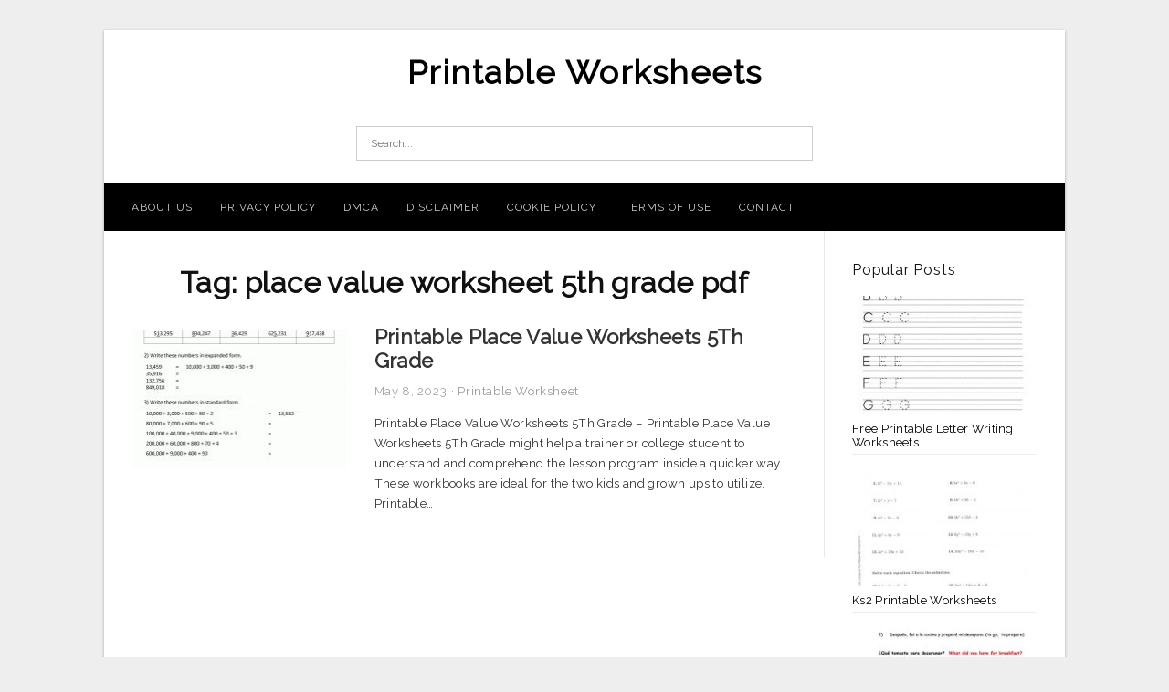

--- FILE ---
content_type: text/html; charset=UTF-8
request_url: https://maryworksheets.com/tag/place-value-worksheet-5th-grade-pdf/
body_size: 6647
content:
<!DOCTYPE html>
<html lang="en-US" prefix="og: https://ogp.me/ns#">
<head>
<meta charset="UTF-8">
<meta name="viewport" content="width=device-width, initial-scale=1, maximum-scale=1, user-scalable=0">
<link rel="profile" href="https://gmpg.org/xfn/11">
<link rel="pingback" href="https://maryworksheets.com/xmlrpc.php">

<!-- Icon -->
<link href='' rel='icon' type='image/x-icon'/>

	<style>img:is([sizes="auto" i], [sizes^="auto," i]) { contain-intrinsic-size: 3000px 1500px }</style>
	
<!-- Search Engine Optimization by Rank Math - https://rankmath.com/ -->
<title>Place Value Worksheet 5th Grade Pdf - Printable Worksheets</title>
<meta name="robots" content="follow, index, max-snippet:-1, max-video-preview:-1, max-image-preview:large"/>
<link rel="canonical" href="https://maryworksheets.com/tag/place-value-worksheet-5th-grade-pdf/" />
<meta property="og:locale" content="en_US" />
<meta property="og:type" content="article" />
<meta property="og:title" content="Place Value Worksheet 5th Grade Pdf - Printable Worksheets" />
<meta property="og:url" content="https://maryworksheets.com/tag/place-value-worksheet-5th-grade-pdf/" />
<meta property="og:site_name" content="Printable Worksheets" />
<meta name="twitter:card" content="summary_large_image" />
<meta name="twitter:title" content="Place Value Worksheet 5th Grade Pdf - Printable Worksheets" />
<meta name="twitter:label1" content="Posts" />
<meta name="twitter:data1" content="1" />
<script type="application/ld+json" class="rank-math-schema">{"@context":"https://schema.org","@graph":[{"@type":"Person","@id":"https://maryworksheets.com/#person","name":"Printable Worksheets"},{"@type":"WebSite","@id":"https://maryworksheets.com/#website","url":"https://maryworksheets.com","name":"Printable Worksheets","publisher":{"@id":"https://maryworksheets.com/#person"},"inLanguage":"en-US"},{"@type":"CollectionPage","@id":"https://maryworksheets.com/tag/place-value-worksheet-5th-grade-pdf/#webpage","url":"https://maryworksheets.com/tag/place-value-worksheet-5th-grade-pdf/","name":"Place Value Worksheet 5th Grade Pdf - Printable Worksheets","isPartOf":{"@id":"https://maryworksheets.com/#website"},"inLanguage":"en-US"}]}</script>
<!-- /Rank Math WordPress SEO plugin -->

<link rel='dns-prefetch' href='//fonts.googleapis.com' />
<link rel="alternate" type="application/rss+xml" title="Printable Worksheets &raquo; Feed" href="https://maryworksheets.com/feed/" />
<link rel="alternate" type="application/rss+xml" title="Printable Worksheets &raquo; Comments Feed" href="https://maryworksheets.com/comments/feed/" />
<link rel="alternate" type="application/rss+xml" title="Printable Worksheets &raquo; place value worksheet 5th grade pdf Tag Feed" href="https://maryworksheets.com/tag/place-value-worksheet-5th-grade-pdf/feed/" />
<style id='wp-emoji-styles-inline-css' type='text/css'>

	img.wp-smiley, img.emoji {
		display: inline !important;
		border: none !important;
		box-shadow: none !important;
		height: 1em !important;
		width: 1em !important;
		margin: 0 0.07em !important;
		vertical-align: -0.1em !important;
		background: none !important;
		padding: 0 !important;
	}
</style>
<link rel='stylesheet' id='wp-block-library-css' href='https://maryworksheets.com/wp-includes/css/dist/block-library/style.min.css?ver=6.8.3' type='text/css' media='all' />
<style id='classic-theme-styles-inline-css' type='text/css'>
/*! This file is auto-generated */
.wp-block-button__link{color:#fff;background-color:#32373c;border-radius:9999px;box-shadow:none;text-decoration:none;padding:calc(.667em + 2px) calc(1.333em + 2px);font-size:1.125em}.wp-block-file__button{background:#32373c;color:#fff;text-decoration:none}
</style>
<style id='global-styles-inline-css' type='text/css'>
:root{--wp--preset--aspect-ratio--square: 1;--wp--preset--aspect-ratio--4-3: 4/3;--wp--preset--aspect-ratio--3-4: 3/4;--wp--preset--aspect-ratio--3-2: 3/2;--wp--preset--aspect-ratio--2-3: 2/3;--wp--preset--aspect-ratio--16-9: 16/9;--wp--preset--aspect-ratio--9-16: 9/16;--wp--preset--color--black: #000000;--wp--preset--color--cyan-bluish-gray: #abb8c3;--wp--preset--color--white: #ffffff;--wp--preset--color--pale-pink: #f78da7;--wp--preset--color--vivid-red: #cf2e2e;--wp--preset--color--luminous-vivid-orange: #ff6900;--wp--preset--color--luminous-vivid-amber: #fcb900;--wp--preset--color--light-green-cyan: #7bdcb5;--wp--preset--color--vivid-green-cyan: #00d084;--wp--preset--color--pale-cyan-blue: #8ed1fc;--wp--preset--color--vivid-cyan-blue: #0693e3;--wp--preset--color--vivid-purple: #9b51e0;--wp--preset--gradient--vivid-cyan-blue-to-vivid-purple: linear-gradient(135deg,rgba(6,147,227,1) 0%,rgb(155,81,224) 100%);--wp--preset--gradient--light-green-cyan-to-vivid-green-cyan: linear-gradient(135deg,rgb(122,220,180) 0%,rgb(0,208,130) 100%);--wp--preset--gradient--luminous-vivid-amber-to-luminous-vivid-orange: linear-gradient(135deg,rgba(252,185,0,1) 0%,rgba(255,105,0,1) 100%);--wp--preset--gradient--luminous-vivid-orange-to-vivid-red: linear-gradient(135deg,rgba(255,105,0,1) 0%,rgb(207,46,46) 100%);--wp--preset--gradient--very-light-gray-to-cyan-bluish-gray: linear-gradient(135deg,rgb(238,238,238) 0%,rgb(169,184,195) 100%);--wp--preset--gradient--cool-to-warm-spectrum: linear-gradient(135deg,rgb(74,234,220) 0%,rgb(151,120,209) 20%,rgb(207,42,186) 40%,rgb(238,44,130) 60%,rgb(251,105,98) 80%,rgb(254,248,76) 100%);--wp--preset--gradient--blush-light-purple: linear-gradient(135deg,rgb(255,206,236) 0%,rgb(152,150,240) 100%);--wp--preset--gradient--blush-bordeaux: linear-gradient(135deg,rgb(254,205,165) 0%,rgb(254,45,45) 50%,rgb(107,0,62) 100%);--wp--preset--gradient--luminous-dusk: linear-gradient(135deg,rgb(255,203,112) 0%,rgb(199,81,192) 50%,rgb(65,88,208) 100%);--wp--preset--gradient--pale-ocean: linear-gradient(135deg,rgb(255,245,203) 0%,rgb(182,227,212) 50%,rgb(51,167,181) 100%);--wp--preset--gradient--electric-grass: linear-gradient(135deg,rgb(202,248,128) 0%,rgb(113,206,126) 100%);--wp--preset--gradient--midnight: linear-gradient(135deg,rgb(2,3,129) 0%,rgb(40,116,252) 100%);--wp--preset--font-size--small: 13px;--wp--preset--font-size--medium: 20px;--wp--preset--font-size--large: 36px;--wp--preset--font-size--x-large: 42px;--wp--preset--spacing--20: 0.44rem;--wp--preset--spacing--30: 0.67rem;--wp--preset--spacing--40: 1rem;--wp--preset--spacing--50: 1.5rem;--wp--preset--spacing--60: 2.25rem;--wp--preset--spacing--70: 3.38rem;--wp--preset--spacing--80: 5.06rem;--wp--preset--shadow--natural: 6px 6px 9px rgba(0, 0, 0, 0.2);--wp--preset--shadow--deep: 12px 12px 50px rgba(0, 0, 0, 0.4);--wp--preset--shadow--sharp: 6px 6px 0px rgba(0, 0, 0, 0.2);--wp--preset--shadow--outlined: 6px 6px 0px -3px rgba(255, 255, 255, 1), 6px 6px rgba(0, 0, 0, 1);--wp--preset--shadow--crisp: 6px 6px 0px rgba(0, 0, 0, 1);}:where(.is-layout-flex){gap: 0.5em;}:where(.is-layout-grid){gap: 0.5em;}body .is-layout-flex{display: flex;}.is-layout-flex{flex-wrap: wrap;align-items: center;}.is-layout-flex > :is(*, div){margin: 0;}body .is-layout-grid{display: grid;}.is-layout-grid > :is(*, div){margin: 0;}:where(.wp-block-columns.is-layout-flex){gap: 2em;}:where(.wp-block-columns.is-layout-grid){gap: 2em;}:where(.wp-block-post-template.is-layout-flex){gap: 1.25em;}:where(.wp-block-post-template.is-layout-grid){gap: 1.25em;}.has-black-color{color: var(--wp--preset--color--black) !important;}.has-cyan-bluish-gray-color{color: var(--wp--preset--color--cyan-bluish-gray) !important;}.has-white-color{color: var(--wp--preset--color--white) !important;}.has-pale-pink-color{color: var(--wp--preset--color--pale-pink) !important;}.has-vivid-red-color{color: var(--wp--preset--color--vivid-red) !important;}.has-luminous-vivid-orange-color{color: var(--wp--preset--color--luminous-vivid-orange) !important;}.has-luminous-vivid-amber-color{color: var(--wp--preset--color--luminous-vivid-amber) !important;}.has-light-green-cyan-color{color: var(--wp--preset--color--light-green-cyan) !important;}.has-vivid-green-cyan-color{color: var(--wp--preset--color--vivid-green-cyan) !important;}.has-pale-cyan-blue-color{color: var(--wp--preset--color--pale-cyan-blue) !important;}.has-vivid-cyan-blue-color{color: var(--wp--preset--color--vivid-cyan-blue) !important;}.has-vivid-purple-color{color: var(--wp--preset--color--vivid-purple) !important;}.has-black-background-color{background-color: var(--wp--preset--color--black) !important;}.has-cyan-bluish-gray-background-color{background-color: var(--wp--preset--color--cyan-bluish-gray) !important;}.has-white-background-color{background-color: var(--wp--preset--color--white) !important;}.has-pale-pink-background-color{background-color: var(--wp--preset--color--pale-pink) !important;}.has-vivid-red-background-color{background-color: var(--wp--preset--color--vivid-red) !important;}.has-luminous-vivid-orange-background-color{background-color: var(--wp--preset--color--luminous-vivid-orange) !important;}.has-luminous-vivid-amber-background-color{background-color: var(--wp--preset--color--luminous-vivid-amber) !important;}.has-light-green-cyan-background-color{background-color: var(--wp--preset--color--light-green-cyan) !important;}.has-vivid-green-cyan-background-color{background-color: var(--wp--preset--color--vivid-green-cyan) !important;}.has-pale-cyan-blue-background-color{background-color: var(--wp--preset--color--pale-cyan-blue) !important;}.has-vivid-cyan-blue-background-color{background-color: var(--wp--preset--color--vivid-cyan-blue) !important;}.has-vivid-purple-background-color{background-color: var(--wp--preset--color--vivid-purple) !important;}.has-black-border-color{border-color: var(--wp--preset--color--black) !important;}.has-cyan-bluish-gray-border-color{border-color: var(--wp--preset--color--cyan-bluish-gray) !important;}.has-white-border-color{border-color: var(--wp--preset--color--white) !important;}.has-pale-pink-border-color{border-color: var(--wp--preset--color--pale-pink) !important;}.has-vivid-red-border-color{border-color: var(--wp--preset--color--vivid-red) !important;}.has-luminous-vivid-orange-border-color{border-color: var(--wp--preset--color--luminous-vivid-orange) !important;}.has-luminous-vivid-amber-border-color{border-color: var(--wp--preset--color--luminous-vivid-amber) !important;}.has-light-green-cyan-border-color{border-color: var(--wp--preset--color--light-green-cyan) !important;}.has-vivid-green-cyan-border-color{border-color: var(--wp--preset--color--vivid-green-cyan) !important;}.has-pale-cyan-blue-border-color{border-color: var(--wp--preset--color--pale-cyan-blue) !important;}.has-vivid-cyan-blue-border-color{border-color: var(--wp--preset--color--vivid-cyan-blue) !important;}.has-vivid-purple-border-color{border-color: var(--wp--preset--color--vivid-purple) !important;}.has-vivid-cyan-blue-to-vivid-purple-gradient-background{background: var(--wp--preset--gradient--vivid-cyan-blue-to-vivid-purple) !important;}.has-light-green-cyan-to-vivid-green-cyan-gradient-background{background: var(--wp--preset--gradient--light-green-cyan-to-vivid-green-cyan) !important;}.has-luminous-vivid-amber-to-luminous-vivid-orange-gradient-background{background: var(--wp--preset--gradient--luminous-vivid-amber-to-luminous-vivid-orange) !important;}.has-luminous-vivid-orange-to-vivid-red-gradient-background{background: var(--wp--preset--gradient--luminous-vivid-orange-to-vivid-red) !important;}.has-very-light-gray-to-cyan-bluish-gray-gradient-background{background: var(--wp--preset--gradient--very-light-gray-to-cyan-bluish-gray) !important;}.has-cool-to-warm-spectrum-gradient-background{background: var(--wp--preset--gradient--cool-to-warm-spectrum) !important;}.has-blush-light-purple-gradient-background{background: var(--wp--preset--gradient--blush-light-purple) !important;}.has-blush-bordeaux-gradient-background{background: var(--wp--preset--gradient--blush-bordeaux) !important;}.has-luminous-dusk-gradient-background{background: var(--wp--preset--gradient--luminous-dusk) !important;}.has-pale-ocean-gradient-background{background: var(--wp--preset--gradient--pale-ocean) !important;}.has-electric-grass-gradient-background{background: var(--wp--preset--gradient--electric-grass) !important;}.has-midnight-gradient-background{background: var(--wp--preset--gradient--midnight) !important;}.has-small-font-size{font-size: var(--wp--preset--font-size--small) !important;}.has-medium-font-size{font-size: var(--wp--preset--font-size--medium) !important;}.has-large-font-size{font-size: var(--wp--preset--font-size--large) !important;}.has-x-large-font-size{font-size: var(--wp--preset--font-size--x-large) !important;}
:where(.wp-block-post-template.is-layout-flex){gap: 1.25em;}:where(.wp-block-post-template.is-layout-grid){gap: 1.25em;}
:where(.wp-block-columns.is-layout-flex){gap: 2em;}:where(.wp-block-columns.is-layout-grid){gap: 2em;}
:root :where(.wp-block-pullquote){font-size: 1.5em;line-height: 1.6;}
</style>
<link rel='stylesheet' id='themejazz-style-css' href='https://maryworksheets.com/wp-content/themes/theme-ultimage/style.css?ver=1' type='text/css' media='all' />
<link rel='stylesheet' id='redux-google-fonts-themejazz-css' href='https://fonts.googleapis.com/css?family=Raleway&#038;subset=latin&#038;ver=1618632039' type='text/css' media='all' />
<link rel="https://api.w.org/" href="https://maryworksheets.com/wp-json/" /><link rel="alternate" title="JSON" type="application/json" href="https://maryworksheets.com/wp-json/wp/v2/tags/1401" /><link rel="EditURI" type="application/rsd+xml" title="RSD" href="https://maryworksheets.com/xmlrpc.php?rsd" />
<meta name="generator" content="WordPress 6.8.3" />

<style media="screen">
    
            /*Site Padding*/
        #page{
        	margin-top: 10px;
            margin-bottom: 0px;
        }
    </style>

<style type="text/css" title="dynamic-css" class="options-output">#content #primary.col-md-9,#attachment.col-md-9{border-right:1px solid #E8E8E8;}
                     .site-branding .main-site-title .site-title a {font-family:Raleway;font-size:36px;}
                     html, body {font-family:Raleway;}h1, h2, h3, h4, h5, h6{font-family:Raleway;}.site-footer .widget-footer .widget ul li{border-bottom:1px solid #cccccc;}.site-content{background-color:#fff;}#secondary .widget ul li{border-bottom:1px solid #eeeeee;}</style>
</head>

<body data-rsssl=1 class="archive tag tag-place-value-worksheet-5th-grade-pdf tag-1401 wp-theme-theme-ultimage">

	<div class="top-navigation">
		<div class="container default-width"  >
					</div>
	</div>

	
<div id="page" class="hfeed site container default-width"  >
	<a class="skip-link screen-reader-text" href="#content">Skip to content</a>

	<header id="masthead" class="site-header">
		<div class="row">
		<!-- Site Branding Code -->
				<div class="site-branding logo-center">

							<div class="main-site-title">
										<h1 class="site-title"><a href="https://maryworksheets.com/" rel="home">Printable Worksheets</a></h1>
																<p class="site-description"></p>
									</div>
			
			<!-- Header Ad, Display Search Form If Empty -->
			
			<!-- Header Search Form -->
							<div class="top-search">
					
<form role="search" method="get" class="search-form" action="https://maryworksheets.com/">
	<input type="search" class="search-field" placeholder="Search..." value="" name="s" title="Search for:" />
	<input type="submit" class="search-submit" value="Search" />
</form>
				</div>
			
			<div class="clearfix"></div>
		</div><!-- .site-branding -->
				</div>

				<div class="row">
			<nav id="main-menu">
			<div class="menu-menu-1-container"><ul id="primary-menu" class="menu"><li id="menu-item-12002" class="menu-item menu-item-type-post_type menu-item-object-page menu-item-12002"><a href="https://maryworksheets.com/about-us/">About Us</a></li>
<li id="menu-item-11996" class="menu-item menu-item-type-post_type menu-item-object-page menu-item-11996"><a href="https://maryworksheets.com/privacy-policy/">Privacy Policy</a></li>
<li id="menu-item-11997" class="menu-item menu-item-type-post_type menu-item-object-page menu-item-11997"><a href="https://maryworksheets.com/digital-millennium-copyright-act-notice/">DMCA</a></li>
<li id="menu-item-11998" class="menu-item menu-item-type-post_type menu-item-object-page menu-item-11998"><a href="https://maryworksheets.com/disclaimer/">Disclaimer</a></li>
<li id="menu-item-11999" class="menu-item menu-item-type-post_type menu-item-object-page menu-item-11999"><a href="https://maryworksheets.com/cookie-policy/">Cookie Policy</a></li>
<li id="menu-item-12000" class="menu-item menu-item-type-post_type menu-item-object-page menu-item-12000"><a href="https://maryworksheets.com/terms-of-use/">Terms of Use</a></li>
<li id="menu-item-12001" class="menu-item menu-item-type-post_type menu-item-object-page menu-item-12001"><a href="https://maryworksheets.com/contact/">Contact</a></li>
</ul></div>			</nav>
		</div><!-- .row -->
			</header><!-- #masthead -->
	
	<div id="content" class="site-content clearfix">

	<div id="primary" class="content-area col-md-9 col-sm-8">
		<main id="main" class="site-main">

		
			<header class="page-header">
				<h1 class="page-title">Tag: <span>place value worksheet 5th grade pdf</span></h1>			</header><!-- .page-header -->

			
						
				
<article id="post-4273" class="list-style clearfix post-4273 post type-post status-publish format-standard has-post-thumbnail hentry category-printable-worksheet tag-place-value-worksheet-5th-grade-pdf tag-printable-place-value-worksheets-for-5th-grade">

  <div class="row">
                    <div class="col-md-4 col-xs-4">
    			<div class="featured-thumbnail aligncenter"><a href="https://maryworksheets.com/printable-place-value-worksheets-5th-grade/"><img width="235" height="150" src="https://maryworksheets.com/wp-content/uploads/2019/06/5th-grade-math-worksheets-place-value-to-1-million-1-games-printable-place-value-worksheets-5th-grade-235x150.gif" title="Printable Place Value Worksheets 5Th Grade" alt="Printable Place Value Worksheets 5Th Grade"></a></div>            </div>
        
        <div class="col-md-8 col-xs-8">

  		<header class="entry-header">
  			<h2 class="entry-title"><a href="https://maryworksheets.com/printable-place-value-worksheets-5th-grade/" rel="bookmark">Printable Place Value Worksheets 5Th Grade</a></h2>
  			  			<div class="entry-meta">
  				<span class="posted-on"><time class="entry-date published updated" datetime="2023-05-08T08:09:02+07:00">May 8, 2023</time></span><span class="meta-sep">&middot;</span><span class="categories-list"> <a href="https://maryworksheets.com/category/printable-worksheet/" rel="category tag">Printable Worksheet</a></span><span class="byline"> by <span class="author vcard"><a class="url fn n" href="https://maryworksheets.com/author/bismillah/">Mary T. Davis</a></span></span>  			</div><!-- .entry-meta -->
  			  		</header><!-- .entry-header -->

  		<div class="entry-content">
  			<p>Printable Place Value Worksheets 5Th Grade &#8211; Printable Place Value Worksheets 5Th Grade might help a trainer or college student to understand and comprehend the lesson program inside a quicker way. These workbooks are ideal for the two kids and grown ups to utilize. Printable&#8230;</p>

  			  		</div><!-- .entry-content -->

  	</div><!-- end col-md-7 -->
  </div><!-- end .row -->

</article><!-- #post-## -->

			
				
		
		
		</main><!-- #main -->
	</div><!-- #primary -->


	<div id="secondary" class="widget-area col-md-3 col-sm-4" role="complementary">
        <aside id="ultimage_popular_posts-4" class="widget widget_ultimage_popular_posts"><h3 class="widget-title">Popular Posts</h3>
			<ul>

				
						<li>
														<a href="https://maryworksheets.com/free-printable-letter-writing-worksheets/" title="Free Printable Letter Writing Worksheets">
								<div class="post-image">
					                											<img src="https://maryworksheets.com/wp-content/uploads/2019/06/abc-worksheets-for-kindergarten-with-learning-also-printing-free-printable-letter-writing-worksheets-235x150.jpg" alt="Abc Worksheets For Kindergarten – With Learning Also Printing | Free Printable Letter Writing Worksheets" class="" />																		</div>
								<div class="inner">
									<span class="title">Free Printable Letter Writing Worksheets</span>
									<!-- <p class="meta">October 17, 2023</p> -->
								</div>
								<div class="clear"></div>
							</a>
						</li>
					
						<li>
														<a href="https://maryworksheets.com/ks2-printable-worksheets/" title="Ks2 Printable Worksheets">
								<div class="post-image">
					                											<img src="https://maryworksheets.com/wp-content/uploads/2019/06/ks2-printable-worksheets-orek-ks2-printable-worksheets-235x150.jpg" alt="Ks2 Printable Worksheets – Orek | Ks2 Printable Worksheets" class="" />																		</div>
								<div class="inner">
									<span class="title">Ks2 Printable Worksheets</span>
									<!-- <p class="meta">March 20, 2019</p> -->
								</div>
								<div class="clear"></div>
							</a>
						</li>
					
						<li>
														<a href="https://maryworksheets.com/year-10-english-worksheets-printable/" title="Year 10 English Worksheets Printable">
								<div class="post-image">
					                											<img src="https://maryworksheets.com/wp-content/uploads/2019/06/dialy-routines-translate-from-spanish-to-english-worksheet-free-year-10-english-worksheets-printable-235x150.jpg" alt="Dialy Routines. Translate From Spanish To English Worksheet &#8211; Free | Year 10 English Worksheets Printable" class="" />																		</div>
								<div class="inner">
									<span class="title">Year 10 English Worksheets Printable</span>
									<!-- <p class="meta">April 8, 2019</p> -->
								</div>
								<div class="clear"></div>
							</a>
						</li>
					
						<li>
														<a href="https://maryworksheets.com/spot-the-difference-printable-worksheets-for-adults/" title="Spot The Difference Printable Worksheets For Adults">
								<div class="post-image">
					                											<img src="https://maryworksheets.com/wp-content/uploads/2019/06/how-many-can-you-spot-fun-spot-the-difference-puzzle-spot-the-spot-the-difference-printable-worksheets-for-adults-235x150.jpg" alt="How Many Can You Spot? | Fun | Spot The Difference Puzzle, Spot The | Spot The Difference Printable Worksheets For Adults" class="" />																		</div>
								<div class="inner">
									<span class="title">Spot The Difference Printable Worksheets For Adults</span>
									<!-- <p class="meta">April 10, 2019</p> -->
								</div>
								<div class="clear"></div>
							</a>
						</li>
					
						<li>
														<a href="https://maryworksheets.com/printable-logo-quiz-worksheet/" title="Printable Logo Quiz Worksheet">
								<div class="post-image">
					                											<img src="https://maryworksheets.com/wp-content/uploads/2019/06/printable-logo-quiz-worksheet-briefencounters-printable-logo-quiz-worksheet-235x150.jpg" alt="Printable Logo Quiz Worksheet | Briefencounters | Printable Logo Quiz Worksheet" class="" />																		</div>
								<div class="inner">
									<span class="title">Printable Logo Quiz Worksheet</span>
									<!-- <p class="meta">April 17, 2019</p> -->
								</div>
								<div class="clear"></div>
							</a>
						</li>
									</ul>
			
		</aside>          <aside id="recent_posts-4" class="widget widget_recent_posts">          <h3 class="widget-title">Recent Posts</h3>          <ul>
                        <li class="col-md-12 col-sm-12">
                <div class="post-index">
                      <a href="https://maryworksheets.com/free-printable-letter-writing-worksheets/">
					          <img src="https://maryworksheets.com/wp-content/uploads/2019/06/abc-worksheets-for-kindergarten-with-learning-also-printing-free-printable-letter-writing-worksheets-235x150.jpg" alt="Abc Worksheets For Kindergarten – With Learning Also Printing | Free Printable Letter Writing Worksheets" class="" /></a>
                </div>
                <div class="recent-info">
                  <span class="title-recent-post">
                    <a title="Free Printable Letter Writing Worksheets" href="https://maryworksheets.com/free-printable-letter-writing-worksheets/">
        						         						  Free Printable Letter Writing                    </a>
                </span>
      			</div>
              </li>
                          <li class="col-md-12 col-sm-12">
                <div class="post-index">
                      <a href="https://maryworksheets.com/grade-3-maths-worksheets-printable/">
					          <img src="https://maryworksheets.com/wp-content/uploads/2019/06/free-math-worksheets-grade-3-maths-worksheets-printable-235x150.gif" alt="Free Math Worksheets | Grade 3 Maths Worksheets Printable" class="" /></a>
                </div>
                <div class="recent-info">
                  <span class="title-recent-post">
                    <a title="Grade 3 Maths Worksheets Printable" href="https://maryworksheets.com/grade-3-maths-worksheets-printable/">
        						         						  Grade 3 Maths Worksheets Printable                    </a>
                </span>
      			</div>
              </li>
                          <li class="col-md-12 col-sm-12">
                <div class="post-index">
                      <a href="https://maryworksheets.com/free-primary-worksheets-printable/">
					          <img src="https://maryworksheets.com/wp-content/uploads/2019/06/math-worksheets-primary-maths-fantastic-for-3-year-printables-uk-free-primary-worksheets-printable-235x150.gif" alt="Math Worksheets Primary Maths Fantastic For 3 Year Printables Uk | Free Primary Worksheets Printable" class="" /></a>
                </div>
                <div class="recent-info">
                  <span class="title-recent-post">
                    <a title="Free Primary Worksheets Printable" href="https://maryworksheets.com/free-primary-worksheets-printable/">
        						         						  Free Primary Worksheets Printable                    </a>
                </span>
      			</div>
              </li>
                          <li class="col-md-12 col-sm-12">
                <div class="post-index">
                      <a href="https://maryworksheets.com/2-year-old-worksheets-printables/">
					          <img src="https://maryworksheets.com/wp-content/uploads/2019/06/worksheets-for-2-year-olds-with-free-4-also-5-years-old-english-2-year-old-worksheets-printables-235x150.jpg" alt="Worksheets For 2 Year Olds – With Free 4 Also 5 Years Old English | 2 Year Old Worksheets Printables" class="" /></a>
                </div>
                <div class="recent-info">
                  <span class="title-recent-post">
                    <a title="2 Year Old Worksheets Printables" href="https://maryworksheets.com/2-year-old-worksheets-printables/">
        						         						  2 Year Old Worksheets Printables                    </a>
                </span>
      			</div>
              </li>
                          <li class="col-md-12 col-sm-12">
                <div class="post-index">
                      <a href="https://maryworksheets.com/printable-preposition-worksheets/">
					          <img src="https://maryworksheets.com/wp-content/uploads/2019/06/free-math-worksheets-free-printable-7th-grade-math-worksheets-235x150.gif" alt="Free Math Worksheets | Free Printable 7Th Grade Math Worksheets" class="" /></a>
                </div>
                <div class="recent-info">
                  <span class="title-recent-post">
                    <a title="Printable Preposition Worksheets" href="https://maryworksheets.com/printable-preposition-worksheets/">
        						         						  Printable Preposition Worksheets                    </a>
                </span>
      			</div>
              </li>
                      </ul>
          <div class="clearfix"></div>
          </aside>      <aside id="archives-4" class="widget widget_archive"><h3 class="widget-title">Archives</h3>
			<ul>
					<li><a href='https://maryworksheets.com/2023/10/'>October 2023</a></li>
	<li><a href='https://maryworksheets.com/2023/09/'>September 2023</a></li>
	<li><a href='https://maryworksheets.com/2023/08/'>August 2023</a></li>
	<li><a href='https://maryworksheets.com/2023/07/'>July 2023</a></li>
	<li><a href='https://maryworksheets.com/2023/06/'>June 2023</a></li>
	<li><a href='https://maryworksheets.com/2023/05/'>May 2023</a></li>
	<li><a href='https://maryworksheets.com/2023/04/'>April 2023</a></li>
	<li><a href='https://maryworksheets.com/2023/03/'>March 2023</a></li>
	<li><a href='https://maryworksheets.com/2023/02/'>February 2023</a></li>
	<li><a href='https://maryworksheets.com/2023/01/'>January 2023</a></li>
	<li><a href='https://maryworksheets.com/2022/12/'>December 2022</a></li>
	<li><a href='https://maryworksheets.com/2022/11/'>November 2022</a></li>
	<li><a href='https://maryworksheets.com/2022/10/'>October 2022</a></li>
	<li><a href='https://maryworksheets.com/2022/09/'>September 2022</a></li>
	<li><a href='https://maryworksheets.com/2022/08/'>August 2022</a></li>
	<li><a href='https://maryworksheets.com/2022/07/'>July 2022</a></li>
	<li><a href='https://maryworksheets.com/2022/06/'>June 2022</a></li>
	<li><a href='https://maryworksheets.com/2022/05/'>May 2022</a></li>
	<li><a href='https://maryworksheets.com/2022/04/'>April 2022</a></li>
	<li><a href='https://maryworksheets.com/2022/03/'>March 2022</a></li>
	<li><a href='https://maryworksheets.com/2020/03/'>March 2020</a></li>
	<li><a href='https://maryworksheets.com/2020/02/'>February 2020</a></li>
	<li><a href='https://maryworksheets.com/2019/11/'>November 2019</a></li>
	<li><a href='https://maryworksheets.com/2019/08/'>August 2019</a></li>
	<li><a href='https://maryworksheets.com/2019/07/'>July 2019</a></li>
	<li><a href='https://maryworksheets.com/2019/06/'>June 2019</a></li>
	<li><a href='https://maryworksheets.com/2019/05/'>May 2019</a></li>
	<li><a href='https://maryworksheets.com/2019/04/'>April 2019</a></li>
	<li><a href='https://maryworksheets.com/2019/03/'>March 2019</a></li>
			</ul>

			</aside>			</div><!-- #secondary -->

<div class="clearfix"></div>

	</div><!-- #content -->

</div><!-- #page -->

	
	<footer id="colophon" class="site-footer">
		<div class="container default-width"  >
						<div class="widget-footer">
													<div class="col-md-4">
											</div>
													<div class="col-md-4">
											</div>
													<div class="col-md-4">
											</div>
								<div class="clearfix"></div>
			</div><!-- .widget-footer -->
			
							<div class="footer-bottom-center col-xs-12">
					<nav id="nav-footer">
										</nav>
					<div class="site-info">
						2021 © <a href="https://maryworksheets.com/">Maryworksheets.com</a>					</div><!-- .site-info -->
				</div>
						<div class="clearfix"></div>
		</div>
	</footer><!-- #colophon -->

<div class="back-top" id="back-top">&uarr;</div>

<script type="speculationrules">
{"prefetch":[{"source":"document","where":{"and":[{"href_matches":"\/*"},{"not":{"href_matches":["\/wp-*.php","\/wp-admin\/*","\/wp-content\/uploads\/*","\/wp-content\/*","\/wp-content\/plugins\/*","\/wp-content\/themes\/theme-ultimage\/*","\/*\\?(.+)"]}},{"not":{"selector_matches":"a[rel~=\"nofollow\"]"}},{"not":{"selector_matches":".no-prefetch, .no-prefetch a"}}]},"eagerness":"conservative"}]}
</script>
<script type="text/javascript" src="https://maryworksheets.com/wp-includes/js/jquery/jquery.js" id="jquery-js"></script>
<script type="text/javascript" src="https://maryworksheets.com/wp-content/themes/theme-ultimage/assets/js/main.min.js?ver=6.8.3" id="themejazz-mainjs-js"></script>

<script defer src="https://static.cloudflareinsights.com/beacon.min.js/vcd15cbe7772f49c399c6a5babf22c1241717689176015" integrity="sha512-ZpsOmlRQV6y907TI0dKBHq9Md29nnaEIPlkf84rnaERnq6zvWvPUqr2ft8M1aS28oN72PdrCzSjY4U6VaAw1EQ==" data-cf-beacon='{"version":"2024.11.0","token":"9e46054212054e8d9a3fde38994d3554","r":1,"server_timing":{"name":{"cfCacheStatus":true,"cfEdge":true,"cfExtPri":true,"cfL4":true,"cfOrigin":true,"cfSpeedBrain":true},"location_startswith":null}}' crossorigin="anonymous"></script>
</body>
</html>


--- FILE ---
content_type: text/css
request_url: https://maryworksheets.com/wp-content/themes/theme-ultimage/style.css?ver=1
body_size: 12242
content:
/*!
Theme Name: Ultimage
Theme URI: http://themejazz.com/ultimage/
Author: ThemeJAZZ
Author URI: http://themejazz.com/
Description: Ultimate wordpress theme for semi wallpaper blog.
Version: 3.0.2
Text Domain: ultimage
Tags: one-column, two-columns, right-sidebar, left-sidebar, custom-menu


/*
# Other
--------------------------------------------------------------*//*! normalize.css v3.0.2 | MIT License | git.io/normalize */html{font-family:sans-serif;-ms-text-size-adjust:100%;-webkit-text-size-adjust:100%}body{margin:0}article,aside,details,figcaption,figure,footer,header,hgroup,main,menu,nav,section,summary{display:block}audio,canvas,progress,video{display:inline-block;vertical-align:baseline}audio:not([controls]){display:none;height:0}[hidden],template{display:none}a{background-color:transparent}a:active,a:hover{outline:0}abbr[title]{border-bottom:1px dotted}b,strong{font-weight:bold}dfn{font-style:italic}h1{font-size:2em;margin:0.67em 0}mark{background:#ff0;color:#000}small{font-size:80%}sub,sup{font-size:75%;line-height:0;position:relative;vertical-align:baseline}sup{top:-0.5em}sub{bottom:-0.25em}img{border:0}svg:not(:root){overflow:hidden}figure{margin:1em 40px}hr{-moz-box-sizing:content-box;box-sizing:content-box;height:0}pre{overflow:auto}code,kbd,pre,samp{font-family:monospace, monospace;font-size:1em}button,input,optgroup,select,textarea{color:inherit;font:inherit;margin:0}button{overflow:visible}button,select{text-transform:none}button,html input[type="button"],input[type="reset"],input[type="submit"]{-webkit-appearance:button;cursor:pointer}button[disabled],html input[disabled]{cursor:default}button::-moz-focus-inner,input::-moz-focus-inner{border:0;padding:0}input{line-height:normal}input[type="checkbox"],input[type="radio"]{box-sizing:border-box;padding:0}input[type="number"]::-webkit-inner-spin-button,input[type="number"]::-webkit-outer-spin-button{height:auto}input[type="search"]{-webkit-appearance:textfield;-moz-box-sizing:content-box;-webkit-box-sizing:content-box;box-sizing:content-box}input[type="search"]::-webkit-search-cancel-button,input[type="search"]::-webkit-search-decoration{-webkit-appearance:none}fieldset{border:1px solid #c0c0c0;margin:0 2px;padding:0.35em 0.625em 0.75em}legend{border:0;padding:0}textarea{overflow:auto}optgroup{font-weight:bold}table{border-collapse:collapse;border-spacing:0}td,th{padding:0}/*! Source: https://github.com/h5bp/html5-boilerplate/blob/master/src/css/main.css */@media print{*,*:before,*:after{background:transparent !important;color:#000 !important;box-shadow:none !important;text-shadow:none !important}a,a:visited{text-decoration:underline}a[href]:after{content:" (" attr(href) ")"}abbr[title]:after{content:" (" attr(title) ")"}a[href^="#"]:after,a[href^="javascript:"]:after{content:""}pre,blockquote{border:1px solid #999;page-break-inside:avoid}thead{display:table-header-group}tr,img{page-break-inside:avoid}img{max-width:100% !important}p,h2,h3{orphans:3;widows:3}h2,h3{page-break-after:avoid}select{background:#fff !important}.navbar{display:none}.btn>.caret,.dropup>.btn>.caret{border-top-color:#000 !important}.label{border:1px solid #000}.table{border-collapse:collapse !important}.table td,.table th{background-color:#fff !important}.table-bordered th,.table-bordered td{border:1px solid #ddd !important}}*{-webkit-box-sizing:border-box;-moz-box-sizing:border-box;box-sizing:border-box}*:before,*:after{-webkit-box-sizing:border-box;-moz-box-sizing:border-box;box-sizing:border-box}html{font-size:16px;-webkit-tap-highlight-color:transparent}body{font-family:"Helvetica Neue",Helvetica,Arial,sans-serif;font-size:14px;line-height:1.66667;color:#333;background-color:#fff;letter-spacing:0.4px}input,button,select,textarea{font-family:inherit;font-size:inherit;line-height:inherit}a{color:#337ab7;text-decoration:none}a:hover,a:focus{color:#23527c;text-decoration:underline}a:focus{outline:thin dotted;outline:5px auto -webkit-focus-ring-color;outline-offset:-2px}figure{margin:0}img{vertical-align:middle}.img-responsive{display:block;max-width:100%;height:auto}.img-rounded{border-radius:6px}.img-thumbnail{padding:4px;line-height:1.66667;background-color:#fff;border:1px solid #ddd;border-radius:4px;-webkit-transition:all 0.2s ease-in-out;-o-transition:all 0.2s ease-in-out;transition:all 0.2s ease-in-out;display:inline-block;max-width:100%;height:auto}.img-circle{border-radius:50%}hr{margin-top:23px;margin-bottom:23px;border:0;border-top:1px solid #eee}.sr-only{position:absolute;width:1px;height:1px;margin:-1px;padding:0;overflow:hidden;clip:rect(0, 0, 0, 0);border:0}.sr-only-focusable:active,.sr-only-focusable:focus{position:static;width:auto;height:auto;margin:0;overflow:visible;clip:auto}[role="button"]{cursor:pointer}.container{margin-right:auto;margin-left:auto;padding-left:15px;padding-right:15px}.container:before,.container:after{content:" ";display:table}.container:after{clear:both}@media (min-width: 768px){.container{width:750px}}@media (min-width: 992px){.container{width:970px}}@media (min-width: 1200px){.container{width:1170px}}.container-fluid{margin-right:auto;margin-left:auto;padding-left:15px;padding-right:15px}.container-fluid:before,.container-fluid:after{content:" ";display:table}.container-fluid:after{clear:both}.row{margin-left:-15px;margin-right:-15px}.row:before,.row:after{content:" ";display:table}.row:after{clear:both}.col-xs-1,.col-sm-1,.col-md-1,.col-lg-1,.col-xs-2,.col-sm-2,.col-md-2,.col-lg-2,.col-xs-3,.col-sm-3,.col-md-3,.col-lg-3,.col-xs-4,.col-sm-4,.col-md-4,.col-lg-4,.col-xs-5,.col-sm-5,.col-md-5,.col-lg-5,.col-xs-6,.col-sm-6,.col-md-6,.col-lg-6,.col-xs-7,.col-sm-7,.col-md-7,.col-lg-7,.col-xs-8,.col-sm-8,.col-md-8,.col-lg-8,.col-xs-9,.col-sm-9,.col-md-9,.col-lg-9,.col-xs-10,.col-sm-10,.col-md-10,.col-lg-10,.col-xs-11,.col-sm-11,.col-md-11,.col-lg-11,.col-xs-12,.col-sm-12,.col-md-12,.col-lg-12{position:relative;min-height:1px;padding-left:15px;padding-right:15px}.col-xs-1,.col-xs-2,.col-xs-3,.col-xs-4,.col-xs-5,.col-xs-6,.col-xs-7,.col-xs-8,.col-xs-9,.col-xs-10,.col-xs-11,.col-xs-12{float:left}.col-xs-1{width:8.33333%}.col-xs-2{width:16.66667%}.col-xs-3{width:25%}.col-xs-4{width:33.33333%}.col-xs-5{width:41.66667%}.col-xs-6{width:50%}.col-xs-7{width:58.33333%}.col-xs-8{width:66.66667%}.col-xs-9{width:75%}.col-xs-10{width:83.33333%}.col-xs-11{width:91.66667%}.col-xs-12{width:100%}.col-xs-pull-0{right:auto}.col-xs-pull-1{right:8.33333%}.col-xs-pull-2{right:16.66667%}.col-xs-pull-3{right:25%}.col-xs-pull-4{right:33.33333%}.col-xs-pull-5{right:41.66667%}.col-xs-pull-6{right:50%}.col-xs-pull-7{right:58.33333%}.col-xs-pull-8{right:66.66667%}.col-xs-pull-9{right:75%}.col-xs-pull-10{right:83.33333%}.col-xs-pull-11{right:91.66667%}.col-xs-pull-12{right:100%}.col-xs-push-0{left:auto}.col-xs-push-1{left:8.33333%}.col-xs-push-2{left:16.66667%}.col-xs-push-3{left:25%}.col-xs-push-4{left:33.33333%}.col-xs-push-5{left:41.66667%}.col-xs-push-6{left:50%}.col-xs-push-7{left:58.33333%}.col-xs-push-8{left:66.66667%}.col-xs-push-9{left:75%}.col-xs-push-10{left:83.33333%}.col-xs-push-11{left:91.66667%}.col-xs-push-12{left:100%}.col-xs-offset-0{margin-left:0%}.col-xs-offset-1{margin-left:8.33333%}.col-xs-offset-2{margin-left:16.66667%}.col-xs-offset-3{margin-left:25%}.col-xs-offset-4{margin-left:33.33333%}.col-xs-offset-5{margin-left:41.66667%}.col-xs-offset-6{margin-left:50%}.col-xs-offset-7{margin-left:58.33333%}.col-xs-offset-8{margin-left:66.66667%}.col-xs-offset-9{margin-left:75%}.col-xs-offset-10{margin-left:83.33333%}.col-xs-offset-11{margin-left:91.66667%}.col-xs-offset-12{margin-left:100%}@media (min-width: 768px){.col-sm-1,.col-sm-2,.col-sm-3,.col-sm-4,.col-sm-5,.col-sm-6,.col-sm-7,.col-sm-8,.col-sm-9,.col-sm-10,.col-sm-11,.col-sm-12{float:left}.col-sm-1{width:8.33333%}.col-sm-2{width:16.66667%}.col-sm-3{width:25%}.col-sm-4{width:33.33333%}.col-sm-5{width:41.66667%}.col-sm-6{width:50%}.col-sm-7{width:58.33333%}.col-sm-8{width:66.66667%}.col-sm-9{width:75%}.col-sm-10{width:83.33333%}.col-sm-11{width:91.66667%}.col-sm-12{width:100%}.col-sm-pull-0{right:auto}.col-sm-pull-1{right:8.33333%}.col-sm-pull-2{right:16.66667%}.col-sm-pull-3{right:25%}.col-sm-pull-4{right:33.33333%}.col-sm-pull-5{right:41.66667%}.col-sm-pull-6{right:50%}.col-sm-pull-7{right:58.33333%}.col-sm-pull-8{right:66.66667%}.col-sm-pull-9{right:75%}.col-sm-pull-10{right:83.33333%}.col-sm-pull-11{right:91.66667%}.col-sm-pull-12{right:100%}.col-sm-push-0{left:auto}.col-sm-push-1{left:8.33333%}.col-sm-push-2{left:16.66667%}.col-sm-push-3{left:25%}.col-sm-push-4{left:33.33333%}.col-sm-push-5{left:41.66667%}.col-sm-push-6{left:50%}.col-sm-push-7{left:58.33333%}.col-sm-push-8{left:66.66667%}.col-sm-push-9{left:75%}.col-sm-push-10{left:83.33333%}.col-sm-push-11{left:91.66667%}.col-sm-push-12{left:100%}.col-sm-offset-0{margin-left:0%}.col-sm-offset-1{margin-left:8.33333%}.col-sm-offset-2{margin-left:16.66667%}.col-sm-offset-3{margin-left:25%}.col-sm-offset-4{margin-left:33.33333%}.col-sm-offset-5{margin-left:41.66667%}.col-sm-offset-6{margin-left:50%}.col-sm-offset-7{margin-left:58.33333%}.col-sm-offset-8{margin-left:66.66667%}.col-sm-offset-9{margin-left:75%}.col-sm-offset-10{margin-left:83.33333%}.col-sm-offset-11{margin-left:91.66667%}.col-sm-offset-12{margin-left:100%}}@media (min-width: 992px){.col-md-1,.col-md-2,.col-md-3,.col-md-4,.col-md-5,.col-md-6,.col-md-7,.col-md-8,.col-md-9,.col-md-10,.col-md-11,.col-md-12{float:left}.col-md-1{width:8.33333%}.col-md-2{width:16.66667%}.col-md-3{width:25%}.col-md-4{width:33.33333%}.col-md-5{width:41.66667%}.col-md-6{width:50%}.col-md-7{width:58.33333%}.col-md-8{width:66.66667%}.col-md-9{width:75%}.col-md-10{width:83.33333%}.col-md-11{width:91.66667%}.col-md-12{width:100%}.col-md-pull-0{right:auto}.col-md-pull-1{right:8.33333%}.col-md-pull-2{right:16.66667%}.col-md-pull-3{right:25%}.col-md-pull-4{right:33.33333%}.col-md-pull-5{right:41.66667%}.col-md-pull-6{right:50%}.col-md-pull-7{right:58.33333%}.col-md-pull-8{right:66.66667%}.col-md-pull-9{right:75%}.col-md-pull-10{right:83.33333%}.col-md-pull-11{right:91.66667%}.col-md-pull-12{right:100%}.col-md-push-0{left:auto}.col-md-push-1{left:8.33333%}.col-md-push-2{left:16.66667%}.col-md-push-3{left:25%}.col-md-push-4{left:33.33333%}.col-md-push-5{left:41.66667%}.col-md-push-6{left:50%}.col-md-push-7{left:58.33333%}.col-md-push-8{left:66.66667%}.col-md-push-9{left:75%}.col-md-push-10{left:83.33333%}.col-md-push-11{left:91.66667%}.col-md-push-12{left:100%}.col-md-offset-0{margin-left:0%}.col-md-offset-1{margin-left:8.33333%}.col-md-offset-2{margin-left:16.66667%}.col-md-offset-3{margin-left:25%}.col-md-offset-4{margin-left:33.33333%}.col-md-offset-5{margin-left:41.66667%}.col-md-offset-6{margin-left:50%}.col-md-offset-7{margin-left:58.33333%}.col-md-offset-8{margin-left:66.66667%}.col-md-offset-9{margin-left:75%}.col-md-offset-10{margin-left:83.33333%}.col-md-offset-11{margin-left:91.66667%}.col-md-offset-12{margin-left:100%}}@media (min-width: 1200px){.col-lg-1,.col-lg-2,.col-lg-3,.col-lg-4,.col-lg-5,.col-lg-6,.col-lg-7,.col-lg-8,.col-lg-9,.col-lg-10,.col-lg-11,.col-lg-12{float:left}.col-lg-1{width:8.33333%}.col-lg-2{width:16.66667%}.col-lg-3{width:25%}.col-lg-4{width:33.33333%}.col-lg-5{width:41.66667%}.col-lg-6{width:50%}.col-lg-7{width:58.33333%}.col-lg-8{width:66.66667%}.col-lg-9{width:75%}.col-lg-10{width:83.33333%}.col-lg-11{width:91.66667%}.col-lg-12{width:100%}.col-lg-pull-0{right:auto}.col-lg-pull-1{right:8.33333%}.col-lg-pull-2{right:16.66667%}.col-lg-pull-3{right:25%}.col-lg-pull-4{right:33.33333%}.col-lg-pull-5{right:41.66667%}.col-lg-pull-6{right:50%}.col-lg-pull-7{right:58.33333%}.col-lg-pull-8{right:66.66667%}.col-lg-pull-9{right:75%}.col-lg-pull-10{right:83.33333%}.col-lg-pull-11{right:91.66667%}.col-lg-pull-12{right:100%}.col-lg-push-0{left:auto}.col-lg-push-1{left:8.33333%}.col-lg-push-2{left:16.66667%}.col-lg-push-3{left:25%}.col-lg-push-4{left:33.33333%}.col-lg-push-5{left:41.66667%}.col-lg-push-6{left:50%}.col-lg-push-7{left:58.33333%}.col-lg-push-8{left:66.66667%}.col-lg-push-9{left:75%}.col-lg-push-10{left:83.33333%}.col-lg-push-11{left:91.66667%}.col-lg-push-12{left:100%}.col-lg-offset-0{margin-left:0%}.col-lg-offset-1{margin-left:8.33333%}.col-lg-offset-2{margin-left:16.66667%}.col-lg-offset-3{margin-left:25%}.col-lg-offset-4{margin-left:33.33333%}.col-lg-offset-5{margin-left:41.66667%}.col-lg-offset-6{margin-left:50%}.col-lg-offset-7{margin-left:58.33333%}.col-lg-offset-8{margin-left:66.66667%}.col-lg-offset-9{margin-left:75%}.col-lg-offset-10{margin-left:83.33333%}.col-lg-offset-11{margin-left:91.66667%}.col-lg-offset-12{margin-left:100%}}fieldset{padding:0;margin:0;border:0;min-width:0}legend{display:block;width:100%;padding:0;margin-bottom:23px;font-size:21px;line-height:inherit;color:#333;border:0;border-bottom:1px solid #e5e5e5}label{display:inline-block;max-width:100%;margin-bottom:5px;font-weight:bold}input[type="search"]{-webkit-box-sizing:border-box;-moz-box-sizing:border-box;box-sizing:border-box}input[type="radio"],input[type="checkbox"]{margin:4px 0 0;margin-top:1px \9;line-height:normal}input[type="file"]{display:block}input[type="range"]{display:block;width:100%}select[multiple],select[size]{height:auto}input[type="file"]:focus,input[type="radio"]:focus,input[type="checkbox"]:focus{outline:thin dotted;outline:5px auto -webkit-focus-ring-color;outline-offset:-2px}output{display:block;padding-top:7px;font-size:14px;line-height:1.66667;color:#555}.form-control{display:block;width:100%;height:37px;padding:6px 12px;font-size:14px;line-height:1.66667;color:#555;background-color:#fff;background-image:none;border:1px solid #ccc;border-radius:4px;-webkit-box-shadow:inset 0 1px 1px rgba(0,0,0,0.075);box-shadow:inset 0 1px 1px rgba(0,0,0,0.075);-webkit-transition:border-color ease-in-out 0.15s,box-shadow ease-in-out 0.15s;-o-transition:border-color ease-in-out 0.15s,box-shadow ease-in-out 0.15s;transition:border-color ease-in-out 0.15s,box-shadow ease-in-out 0.15s}.form-control:focus{border-color:#66afe9;outline:0;-webkit-box-shadow:inset 0 1px 1px rgba(0,0,0,0.075),0 0 8px rgba(102,175,233,0.6);box-shadow:inset 0 1px 1px rgba(0,0,0,0.075),0 0 8px rgba(102,175,233,0.6)}.form-control::-moz-placeholder{color:#999;opacity:1}.form-control:-ms-input-placeholder{color:#999}.form-control::-webkit-input-placeholder{color:#999}.form-control[disabled],.form-control[readonly],fieldset[disabled] .form-control{background-color:#eee;opacity:1}.form-control[disabled],fieldset[disabled] .form-control{cursor:not-allowed}textarea.form-control{height:auto}input[type="search"]{-webkit-appearance:none}@media screen and (-webkit-min-device-pixel-ratio: 0){input[type="date"],input[type="time"],input[type="datetime-local"],input[type="month"]{line-height:37px}input[type="date"].input-sm,.input-group-sm input[type="date"],input[type="time"].input-sm,.input-group-sm input[type="time"],input[type="datetime-local"].input-sm,.input-group-sm input[type="datetime-local"],input[type="month"].input-sm,.input-group-sm input[type="month"]{line-height:30px}input[type="date"].input-lg,.input-group-lg input[type="date"],input[type="time"].input-lg,.input-group-lg input[type="time"],input[type="datetime-local"].input-lg,.input-group-lg input[type="datetime-local"],input[type="month"].input-lg,.input-group-lg input[type="month"]{line-height:46px}}.form-group{margin-bottom:15px}.radio,.checkbox{position:relative;display:block;margin-top:10px;margin-bottom:10px}.radio label,.checkbox label{min-height:23px;padding-left:20px;margin-bottom:0;font-weight:normal;cursor:pointer}.radio input[type="radio"],.radio-inline input[type="radio"],.checkbox input[type="checkbox"],.checkbox-inline input[type="checkbox"]{position:absolute;margin-left:-20px;margin-top:4px \9}.radio+.radio,.checkbox+.checkbox{margin-top:-5px}.radio-inline,.checkbox-inline{position:relative;display:inline-block;padding-left:20px;margin-bottom:0;vertical-align:middle;font-weight:normal;cursor:pointer}.radio-inline+.radio-inline,.checkbox-inline+.checkbox-inline{margin-top:0;margin-left:10px}input[type="radio"][disabled],input[type="radio"].disabled,fieldset[disabled] input[type="radio"],input[type="checkbox"][disabled],input[type="checkbox"].disabled,fieldset[disabled] input[type="checkbox"]{cursor:not-allowed}.radio-inline.disabled,fieldset[disabled] .radio-inline,.checkbox-inline.disabled,fieldset[disabled] .checkbox-inline{cursor:not-allowed}.radio.disabled label,fieldset[disabled] .radio label,.checkbox.disabled label,fieldset[disabled] .checkbox label{cursor:not-allowed}.form-control-static{padding-top:7px;padding-bottom:7px;margin-bottom:0;min-height:37px}.form-control-static.input-lg,.form-control-static.input-sm{padding-left:0;padding-right:0}.input-sm{height:30px;padding:5px 10px;font-size:12px;line-height:1.5;border-radius:3px}select.input-sm{height:30px;line-height:30px}textarea.input-sm,select[multiple].input-sm{height:auto}.form-group-sm .form-control{height:30px;padding:5px 10px;font-size:12px;line-height:1.5;border-radius:3px}.form-group-sm select.form-control{height:30px;line-height:30px}.form-group-sm textarea.form-control,.form-group-sm select[multiple].form-control{height:auto}.form-group-sm .form-control-static{height:30px;padding:5px 10px;font-size:12px;line-height:1.5;min-height:35px}.input-lg{height:46px;padding:10px 16px;font-size:18px;line-height:1.33333;border-radius:6px}select.input-lg{height:46px;line-height:46px}textarea.input-lg,select[multiple].input-lg{height:auto}.form-group-lg .form-control{height:46px;padding:10px 16px;font-size:18px;line-height:1.33333;border-radius:6px}.form-group-lg select.form-control{height:46px;line-height:46px}.form-group-lg textarea.form-control,.form-group-lg select[multiple].form-control{height:auto}.form-group-lg .form-control-static{height:46px;padding:10px 16px;font-size:18px;line-height:1.33333;min-height:41px}.has-feedback{position:relative}.has-feedback .form-control{padding-right:46.25px}.form-control-feedback{position:absolute;top:0;right:0;z-index:2;display:block;width:37px;height:37px;line-height:37px;text-align:center;pointer-events:none}.input-lg+.form-control-feedback{width:46px;height:46px;line-height:46px}.input-sm+.form-control-feedback{width:30px;height:30px;line-height:30px}.has-success .help-block,.has-success .control-label,.has-success .radio,.has-success .checkbox,.has-success .radio-inline,.has-success .checkbox-inline,.has-success.radio label,.has-success.checkbox label,.has-success.radio-inline label,.has-success.checkbox-inline label{color:#3c763d}.has-success .form-control{border-color:#3c763d;-webkit-box-shadow:inset 0 1px 1px rgba(0,0,0,0.075);box-shadow:inset 0 1px 1px rgba(0,0,0,0.075)}.has-success .form-control:focus{border-color:#2b542c;-webkit-box-shadow:inset 0 1px 1px rgba(0,0,0,0.075),0 0 6px #67b168;box-shadow:inset 0 1px 1px rgba(0,0,0,0.075),0 0 6px #67b168}.has-success .input-group-addon{color:#3c763d;border-color:#3c763d;background-color:#dff0d8}.has-success .form-control-feedback{color:#3c763d}.has-warning .help-block,.has-warning .control-label,.has-warning .radio,.has-warning .checkbox,.has-warning .radio-inline,.has-warning .checkbox-inline,.has-warning.radio label,.has-warning.checkbox label,.has-warning.radio-inline label,.has-warning.checkbox-inline label{color:#8a6d3b}.has-warning .form-control{border-color:#8a6d3b;-webkit-box-shadow:inset 0 1px 1px rgba(0,0,0,0.075);box-shadow:inset 0 1px 1px rgba(0,0,0,0.075)}.has-warning .form-control:focus{border-color:#66512c;-webkit-box-shadow:inset 0 1px 1px rgba(0,0,0,0.075),0 0 6px #c0a16b;box-shadow:inset 0 1px 1px rgba(0,0,0,0.075),0 0 6px #c0a16b}.has-warning .input-group-addon{color:#8a6d3b;border-color:#8a6d3b;background-color:#fcf8e3}.has-warning .form-control-feedback{color:#8a6d3b}.has-error .help-block,.has-error .control-label,.has-error .radio,.has-error .checkbox,.has-error .radio-inline,.has-error .checkbox-inline,.has-error.radio label,.has-error.checkbox label,.has-error.radio-inline label,.has-error.checkbox-inline label{color:#a94442}.has-error .form-control{border-color:#a94442;-webkit-box-shadow:inset 0 1px 1px rgba(0,0,0,0.075);box-shadow:inset 0 1px 1px rgba(0,0,0,0.075)}.has-error .form-control:focus{border-color:#843534;-webkit-box-shadow:inset 0 1px 1px rgba(0,0,0,0.075),0 0 6px #ce8483;box-shadow:inset 0 1px 1px rgba(0,0,0,0.075),0 0 6px #ce8483}.has-error .input-group-addon{color:#a94442;border-color:#a94442;background-color:#f2dede}.has-error .form-control-feedback{color:#a94442}.has-feedback label ~ .form-control-feedback{top:28px}.has-feedback label.sr-only ~ .form-control-feedback{top:0}.help-block{display:block;margin-top:5px;margin-bottom:10px;color:#737373}@media (min-width: 768px){.form-inline .form-group{display:inline-block;margin-bottom:0;vertical-align:middle}.form-inline .form-control{display:inline-block;width:auto;vertical-align:middle}.form-inline .form-control-static{display:inline-block}.form-inline .input-group{display:inline-table;vertical-align:middle}.form-inline .input-group .input-group-addon,.form-inline .input-group .input-group-btn,.form-inline .input-group .form-control{width:auto}.form-inline .input-group>.form-control{width:100%}.form-inline .control-label{margin-bottom:0;vertical-align:middle}.form-inline .radio,.form-inline .checkbox{display:inline-block;margin-top:0;margin-bottom:0;vertical-align:middle}.form-inline .radio label,.form-inline .checkbox label{padding-left:0}.form-inline .radio input[type="radio"],.form-inline .checkbox input[type="checkbox"]{position:relative;margin-left:0}.form-inline .has-feedback .form-control-feedback{top:0}}.form-horizontal .radio,.form-horizontal .checkbox,.form-horizontal .radio-inline,.form-horizontal .checkbox-inline{margin-top:0;margin-bottom:0;padding-top:7px}.form-horizontal .radio,.form-horizontal .checkbox{min-height:30px}.form-horizontal .form-group{margin-left:-15px;margin-right:-15px}.form-horizontal .form-group:before,.form-horizontal .form-group:after{content:" ";display:table}.form-horizontal .form-group:after{clear:both}@media (min-width: 768px){.form-horizontal .control-label{text-align:right;margin-bottom:0;padding-top:7px}}.form-horizontal .has-feedback .form-control-feedback{right:15px}@media (min-width: 768px){.form-horizontal .form-group-lg .control-label{padding-top:14.33333px}}@media (min-width: 768px){.form-horizontal .form-group-sm .control-label{padding-top:6px}}.clearfix:before,.clearfix:after{content:" ";display:table}.clearfix:after{clear:both}.center-block{display:block;margin-left:auto;margin-right:auto}.pull-right{float:right !important}.pull-left{float:left !important}.hide{display:none !important}.show{display:block !important}.invisible{visibility:hidden}.text-hide{font:0/0 a;color:transparent;text-shadow:none;background-color:transparent;border:0}.hidden{display:none !important}.affix{position:fixed}@-ms-viewport{width:device-width}.visible-xs{display:none !important}.visible-sm{display:none !important}.visible-md{display:none !important}.visible-lg{display:none !important}.visible-xs-block,.visible-xs-inline,.visible-xs-inline-block,.visible-sm-block,.visible-sm-inline,.visible-sm-inline-block,.visible-md-block,.visible-md-inline,.visible-md-inline-block,.visible-lg-block,.visible-lg-inline,.visible-lg-inline-block{display:none !important}@media (max-width: 767px){.visible-xs{display:block !important}table.visible-xs{display:table}tr.visible-xs{display:table-row !important}th.visible-xs,td.visible-xs{display:table-cell !important}}@media (max-width: 767px){.visible-xs-block{display:block !important}}@media (max-width: 767px){.visible-xs-inline{display:inline !important}}@media (max-width: 767px){.visible-xs-inline-block{display:inline-block !important}}@media (min-width: 768px) and (max-width: 991px){.visible-sm{display:block !important}table.visible-sm{display:table}tr.visible-sm{display:table-row !important}th.visible-sm,td.visible-sm{display:table-cell !important}}@media (min-width: 768px) and (max-width: 991px){.visible-sm-block{display:block !important}}@media (min-width: 768px) and (max-width: 991px){.visible-sm-inline{display:inline !important}}@media (min-width: 768px) and (max-width: 991px){.visible-sm-inline-block{display:inline-block !important}}@media (min-width: 992px) and (max-width: 1199px){.visible-md{display:block !important}table.visible-md{display:table}tr.visible-md{display:table-row !important}th.visible-md,td.visible-md{display:table-cell !important}}@media (min-width: 992px) and (max-width: 1199px){.visible-md-block{display:block !important}}@media (min-width: 992px) and (max-width: 1199px){.visible-md-inline{display:inline !important}}@media (min-width: 992px) and (max-width: 1199px){.visible-md-inline-block{display:inline-block !important}}@media (min-width: 1200px){.visible-lg{display:block !important}table.visible-lg{display:table}tr.visible-lg{display:table-row !important}th.visible-lg,td.visible-lg{display:table-cell !important}}@media (min-width: 1200px){.visible-lg-block{display:block !important}}@media (min-width: 1200px){.visible-lg-inline{display:inline !important}}@media (min-width: 1200px){.visible-lg-inline-block{display:inline-block !important}}@media (max-width: 767px){.hidden-xs{display:none !important}}@media (min-width: 768px) and (max-width: 991px){.hidden-sm{display:none !important}}@media (min-width: 992px) and (max-width: 1199px){.hidden-md{display:none !important}}@media (min-width: 1200px){.hidden-lg{display:none !important}}.visible-print{display:none !important}@media print{.visible-print{display:block !important}table.visible-print{display:table}tr.visible-print{display:table-row !important}th.visible-print,td.visible-print{display:table-cell !important}}.visible-print-block{display:none !important}@media print{.visible-print-block{display:block !important}}.visible-print-inline{display:none !important}@media print{.visible-print-inline{display:inline !important}}.visible-print-inline-block{display:none !important}@media print{.visible-print-inline-block{display:inline-block !important}}@media print{.hidden-print{display:none !important}}h1,h2,h3,h4,h5,h6{clear:both;color:#111111}h1,.h1{font-size:2rem}h2,.h2{font-size:1.8rem}h3,.h3{font-size:1.6rem}.single-gallery-title{margin-top:0;line-height:1.4}p{margin-bottom:1.5em}dfn,cite,em,i{font-style:italic}blockquote{margin:0 1.5em}address{margin:0 0 1.5em}pre{background:#eee;font-family:"Courier 10 Pitch",Courier,monospace;line-height:1.6;margin-bottom:1.6em;max-width:100%;overflow:auto;padding:1.6em}code,kbd,tt,var{font-family:Monaco,Consolas,"Andale Mono","DejaVu Sans Mono",monospace}abbr,acronym{border-bottom:1px dotted #666;cursor:help}mark,ins{text-decoration:none}big{font-size:125%}html{box-sizing:border-box}*,*:before,*:after{box-sizing:inherit}body{background:#eee}@media only screen and (max-width: 480px){html,body{font-size:15px}}#page{background:#fff;overflow:hidden;box-shadow:0 1px 3px rgba(0,0,0,0.3)}#page.default-width{max-width:1052px}#page.width-small{max-width:790px}#content{margin-right:-15px;margin-left:-15px}#primary,#secondary{padding:30px 30px 20px}#secondary{height:100%}@media screen and (max-width: 768px){#content{margin-left:-15px;margin-right:-15px}#content #primary,#content #secondary{padding:30px}}@media screen and (max-width: 460px){#content #primary,#content #secondary{padding:15px}}blockquote,q{quotes:"" ""}blockquote:before,blockquote:after,q:before,q:after{content:""}hr{background-color:#ccc;border:0;height:1px;margin-bottom:1.5em}.display-none{display:none;visibility:hidden}ul,ol{margin:0 0 1.5em 0;padding-left:30px;list-style-type:none}ul{list-style:disc}ol{list-style:decimal}li>ul,li>ol{margin:0;padding-left:20px}dt{font-weight:bold}dd{margin:0 1.5em 1.5em}img{height:auto;max-width:100%}table{margin:0 0 1.5em;width:100%}button,input[type="button"],input[type="reset"],input[type="submit"]{border:1px solid;border-color:transparent;border-radius:3px;background:#2B2222;color:#ffffff;font-weight:700;line-height:1;padding:.7em 1.5em .7em}body input,body input[type="text"],body input[type="email"],body input[type="url"],body input[type="password"],body input[type="search"],body textarea{padding:8px 10px;border-radius:2px}body input:focus,body input[type="text"]:focus,body input[type="email"]:focus,body input[type="url"]:focus,body input[type="password"]:focus,body input[type="search"]:focus,body textarea:focus{outline:none}.wpcf7{font-size:1rem;font-weight:700}.wpcf7 p{margin-bottom:0.8rem}.wpcf7 input,.wpcf7 textarea{margin-top:5px}input[type="text"],input[type="email"],input[type="url"],input[type="password"],input[type="search"],textarea{border:1px solid #ccc;border-radius:3px}input[type="text"],input[type="email"],input[type="url"],input[type="password"],input[type="search"]{padding:3px}textarea{padding-left:3px;width:100%}a{color:#000}a:hover,a:focus{text-decoration:underline;color:#000}a:hover,a:active{outline:0}.top-navigation{width:100%;height:100%;display:inline-block;background-color:#000}.top-navigation .container{padding:0}.top-navigation .default-width{max-width:1052px}.top-navigation #menu-button-top{display:none}.top-navigation ul{display:block;list-style:none;margin:0;padding-left:0;transition:all 0.32s ease}.top-navigation ul>li:hover>ul{top:100%}.top-navigation ul ul li:hover>ul{top:0.5em}.top-navigation ul ul{float:left;position:absolute;top:120%;left:0;opacity:0;visibility:hidden;z-index:99999}.top-navigation ul ul ul{left:100%;top:1em;opacity:0;visibility:hidden}.top-navigation ul ul li:hover>ul,.top-navigation ul ul li.focus>ul{left:100%;opacity:1;visibility:visible;top:0}.top-navigation ul ul li:first-child{margin-left:0}.top-navigation ul ul a{min-width:200px;width:auto;padding:10px 15px}.top-navigation ul ul a:hover,.top-navigation ul ul a.focus,.top-navigation ul ul:active{border:none;outline:none}.top-navigation ul li:hover>ul,.top-navigation ul li.focus>ul{left:auto;opacity:1;visibility:visible}.top-navigation li{float:left;position:relative}.top-navigation li:first-child{margin-left:15px}.top-navigation a{color:#cccccc;font-size:12px;background-color:#000;text-transform:uppercase;letter-spacing:0.8px;padding:10px 15px;display:block;text-decoration:none}.top-navigation a:hover{color:#fff}.top-navigation .current_page_item a,.top-navigation .current-menu-item a{color:#fff}.main-navigation{position:relative;clear:both;display:block;float:left;width:100%;margin-right:-15px;margin-bottom:30px}.main-navigation ul{display:block;list-style:none;margin:0;padding-left:0;transition:all 0.32s ease}.main-navigation ul>li:hover>ul{top:100%}.main-navigation ul ul li:hover>ul{top:0.5em}.main-navigation ul ul{box-shadow:0 3px 3px rgba(0,0,0,0.2);float:left;position:absolute;top:120%;left:0;opacity:0;visibility:hidden;z-index:99999}.main-navigation ul ul ul{left:100%;top:1em;opacity:0;visibility:hidden}.main-navigation ul ul li:hover>ul,.main-navigation ul ul li.focus>ul{left:100%;opacity:1;visibility:visible;top:0}.main-navigation ul ul a{min-width:200px;width:auto;padding:15px}.main-navigation ul li:hover>ul,.main-navigation ul li.focus>ul{left:auto;opacity:1;visibility:visible}.main-navigation li{float:left;position:relative}.main-navigation a{font-size:0.8rem;text-transform:uppercase;letter-spacing:0.8px;padding:15px 15px;display:block;text-decoration:none;color:#fff}.menu-toggle,.main-navigation.toggled ul{display:block}@media screen and (min-width: 37.5em){.menu-toggle{display:none}.main-navigation ul{display:block}}.site-main .comment-navigation,.site-main .posts-navigation,.site-main .post-navigation{margin:0 0 1.5em;overflow:hidden}.comment-navigation .nav-previous,.posts-navigation .nav-previous,.post-navigation .nav-previous{float:left;width:50%}.comment-navigation .nav-next,.posts-navigation .nav-next,.post-navigation .nav-next{float:right;text-align:right;width:50%}#main-menu,#main-menu ul,#main-menu ul li,#main-menu ul li a,#main-menu #menu-button{margin:0;padding:0;border:0;list-style:none;line-height:1;display:block;position:relative;-webkit-box-sizing:border-box;-moz-box-sizing:border-box;box-sizing:border-box}#main-menu{background:#000;z-index:1000}#main-menu #menu-button{display:none}#main-menu ul{transition:all 0.32s ease}#main-menu a{background-color:#000}#main-menu a:hover,#main-menu a:active,#main-menu a:focus{outline:0}#main-menu:after,#main-menu>ul:after{content:".";display:block;clear:both;visibility:hidden;line-height:0;height:0}#main-menu ul>li{float:left}#main-menu.align-center>ul{font-size:0;text-align:center}#main-menu.align-center>ul>li{display:inline-block;float:none}#main-menu.align-center ul ul{text-align:left}#main-menu.align-right ul>li{float:right}#main-menu ul>li>a{padding:20px 15px;font-size:12px;letter-spacing:1px;text-decoration:none;color:#cccccc;font-weight:normal;text-transform:uppercase}#main-menu ul>li:hover>a,#main-menu .current-menu-item a,#main-menu .current_page_item a{color:#ffffff}#main-menu ul>li.has-sub:hover>a:before{top:23px;height:0}#main-menu ul ul{position:absolute;left:-9999px;z-index:1000}#main-menu.align-right ul ul{text-align:right}#main-menu ul ul li{height:0;-webkit-transition:all .25s ease;-moz-transition:all .25s ease;-ms-transition:all .25s ease;-o-transition:all .25s ease;transition:all .25s ease}#main-menu li:hover>ul{left:auto;z-index:1000}#main-menu.align-right li:hover>ul{left:auto;right:0;z-index:1000}#main-menu li:hover>ul>li{height:100%}#main-menu ul ul ul{margin-left:100%;top:0}#main-menu.align-right ul ul ul{margin-left:0;margin-right:100%}#main-menu ul li:first-child{margin-left:15px}#main-menu ul ul li:first-child{margin-left:0}#main-menu ul ul li a{padding:10px 15px;min-width:200px;font-size:0.8rem;letter-spacing:0.8px;line-height:1.2;text-decoration:none;font-weight:400}#main-menu ul ul li:last-child>a,#main-menu ul ul li.last-item>a{border-bottom:0}@media all and (max-width: 785px), only screen and (-webkit-min-device-pixel-ratio: 2) and (max-width: 1024px), only screen and (min--moz-device-pixel-ratio: 2) and (max-width: 1024px), only screen and (-o-min-device-pixel-ratio: 2 / 1) and (max-width: 1024px), only screen and (min-device-pixel-ratio: 2) and (max-width: 1024px), only screen and (min-resolution: 192dpi) and (max-width: 1024px), only screen and (min-resolution: 2dppx) and (max-width: 1024px){#main-menu{width:100%}#main-menu ul{width:100%;display:none}#main-menu.align-center>ul{text-align:left}#main-menu ul li{width:100%}#main-menu ul ul li,#main-menu li:hover>ul>li{height:auto}#main-menu ul li a,#main-menu ul ul li a{width:100%;border-bottom:0}#main-menu ul>li{float:none}#main-menu ul ul li a{padding-left:25px}#main-menu ul ul ul li a{padding-left:35px}#main-menu ul ul li a{background:none}#main-menu ul ul,#main-menu ul ul ul,#main-menu.align-right ul ul{position:relative;left:0;width:100%;margin:0;text-align:left}#main-menu ul>li.has-sub>a:after,#main-menu ul>li.has-sub>a:before,#main-menu ul ul>li.has-sub>a:after,#main-menu ul ul>li.has-sub>a:before{display:none}#main-menu #menu-button,#main-menu #menu-button-top{display:block;padding:18px;letter-spacing:0.8px;color:#dddddd;cursor:pointer;font-size:14px;text-transform:uppercase}#main-menu #menu-button:after,#main-menu #menu-button-top:after{position:absolute;top:22px;right:17px;display:block;height:8px;width:20px;border-top:2px solid #dddddd;border-bottom:2px solid #dddddd;content:''}#main-menu #menu-button:before,#main-menu #menu-button-top:before{position:absolute;top:16px;right:17px;display:block;height:2px;width:20px;background:#dddddd;content:''}#main-menu #menu-button.menu-opened:after,#main-menu #menu-button-top.menu-opened:after{top:23px;border:0;height:2px;width:15px;background:#ffffff;-webkit-transform:rotate(45deg);-moz-transform:rotate(45deg);-ms-transform:rotate(45deg);-o-transform:rotate(45deg);transform:rotate(45deg)}#main-menu #menu-button.menu-opened:before,#main-menu #menu-button-top.menu-opened:before{top:23px;background:#ffffff;width:15px;-webkit-transform:rotate(-45deg);-moz-transform:rotate(-45deg);-ms-transform:rotate(-45deg);-o-transform:rotate(-45deg);transform:rotate(-45deg)}#main-menu .submenu-button{position:absolute;z-index:999;right:0;top:0;display:block;height:46px;width:46px;cursor:pointer}#main-menu ul ul .submenu-button{height:34px;width:34px}#main-menu .submenu-button:after{position:absolute;top:22px;right:19px;width:8px;height:2px;display:block;background:#dddddd;content:''}#main-menu ul ul .submenu-button:after{top:15px;right:13px}#main-menu .submenu-button.submenu-opened:after{background:#ffffff}#main-menu .submenu-button:before{position:absolute;top:19px;right:22px;display:block;width:2px;height:8px;background:#dddddd;content:''}#main-menu ul ul .submenu-button:before{top:12px;right:16px}#main-menu .submenu-button.submenu-opened:before{display:none}.top-navigation #menu-button-top{position:relative;display:block;text-transform:uppercase;padding:15px 20px 20px;line-height:1;letter-spacing:0.8px;cursor:pointer;font-size:14px;color:#ddd}.top-navigation #menu-button-top:before,.top-navigation #menu-button-top:after{content:"";position:absolute;display:block;width:20px}.top-navigation #menu-button-top:before{height:2px;top:13px;right:17px;background:#ddd}.top-navigation #menu-button-top:after{height:8px;top:19px;right:17px;border-top:2px solid #ddd;border-bottom:2px solid #ddd}.top-navigation li,.top-navigation #top-menu-item>li{float:none}.top-navigation ul>li,.top-navigation ul li ul{visibility:visible;opacity:1}.top-navigation ul ul{position:relative;float:none;box-shadow:none}.top-navigation ul ul li:hover>ul,.top-navigation ul ul li.focus>ul,.top-navigation ul ul li>ul,.top-navigation ul ul li>ul{top:0;left:0;visibility:visible;opacity:1}.top-navigation #top-menu-item{display:none;width:100%}.top-navigation #top-menu-item li{width:100%}.top-navigation a:active,.top-navigation a:hover,.top-navigation a:focus{outline:none}.top-navigation .menu{display:none}}@media only screen and (max-width: 785px){.top-navigation a{padding:10px 15px !important;font-size:0.75rem}.top-navigation ul li:first-child{margin-left:0}#main-menu ul>li>a{font-size:0.75rem;padding:13px 15px !important}#main-menu .submenu-button{height:38px}#main-menu ul li:first-child{margin-left:0}}.back-top{visibility:hidden;background-color:#000;font-weight:bold;color:#fff;width:42px;height:42px;text-align:center;line-height:40px;position:fixed;bottom:50px;right:30px;z-index:90;border-radius:2px;cursor:pointer;opacity:0;-webkit-transform:translateZ(0);-ms-transform:translateZ(0);-o-transform:translateZ(0);transform:translateZ(0);-webkit-transition:all 0.6s ease;-o-transition:all 0.6s ease;transition:all 0.6s ease}@media screen and (max-width: 600px){.back-top{width:30px;height:30px;line-height:24px;right:10px}.back-top .fa{font-size:13px}}.back-top .fa{font-size:14px;color:#fff;vertical-align:middle}.back-top:hover{opacity:1}.back-top.show{visibility:visible;opacity:1;bottom:30px}.nav-links .nav-previous,.nav-links .nav-next{font-size:1rem;line-height:1.3;text-transform:uppercase}.nav-links .nav-previous:before,.nav-links .nav-next:before{position:relative;display:block;color:#999}.nav-links .nav-previous a:hover,.nav-links .nav-next a:hover{text-decoration:underline}.single .nav-links .nav-previous:before{content:'Previous Post';color:#999}.single .nav-links .nav-next:before{content:'Next Post';color:#999}.screen-reader-text{clip:rect(1px, 1px, 1px, 1px);position:absolute !important;height:1px;width:1px;overflow:hidden}.screen-reader-text:hover,.screen-reader-text:active,.screen-reader-text:focus{background-color:#f1f1f1;border-radius:3px;box-shadow:0 0 2px 2px rgba(0,0,0,0.6);clip:auto !important;color:#21759b;display:block;font-weight:bold;height:auto;left:5px;line-height:normal;padding:15px 23px 14px;text-decoration:none;top:5px;width:auto;z-index:100000}.alignleft{display:inline;float:left;margin-right:1.5em}.alignright{display:inline;float:right;margin-left:1.5em}.aligncenter{display:block;margin-left:auto;margin-right:auto;text-align:center}.clear:before:before,.clear:before:after,.clear:after:before,.clear:after:after,.entry-content:before:before,.entry-content:before:after,.entry-content:after:before,.entry-content:after:after,.comment-content:before:before,.comment-content:before:after,.comment-content:after:before,.comment-content:after:after,.site-header:before:before,.site-header:before:after,.site-header:after:before,.site-header:after:after,.site-content:before:before,.site-content:before:after,.site-content:after:before,.site-content:after:after,.site-footer:before:before,.site-footer:before:after,.site-footer:after:before,.site-footer:after:after{content:" ";display:table}.clear:before:after,.clear:after:after,.entry-content:before:after,.entry-content:after:after,.comment-content:before:after,.comment-content:after:after,.site-header:before:after,.site-header:after:after,.site-content:before:after,.site-content:after:after,.site-footer:before:after,.site-footer:after:after{clear:both}.clear:after,.entry-content:after,.comment-content:after,.site-header:after,.site-content:after,.site-footer:after{clear:both}.widget{margin:0 0 2em;font-size:13px}.widget .widget-title{font-size:16px;font-weight:normal;letter-spacing:0.8px;margin:0 0 10px}.widget ul{list-style-type:none;padding:0;margin:0}.widget ul li{margin:0;padding:8px 0;border-bottom:1px solid #eee;line-height:1.2}.widget ul li a{letter-spacing:0.3px}.widget ul li a:hover{text-decoration:underline}.widget select{max-width:100%}.widget.widget_tag_cloud .tagcloud a{padding:6px 12px;background:#000;display:inline-block;margin:2px 0;letter-spacing:0.3px;opacity:1;color:#fff}.widget.widget_tag_cloud .tagcloud a:hover{color:#fff !important;background-color:#646464;text-decoration:none}.widget.widget_recent_comments .recentcomments .comment-author-link{font-weight:700}.widget_search .search-form{position:relative}.widget_search label{display:block}.widget_search .search-field{position:relative;display:block;width:100%;font-size:13px;font-weight:normal;color:#ccc;letter-spacing:0.3px;padding:8px 12px;border:1px solid #ccc;border-radius:0;background:#fff;line-height:1.5}.widget_search .search-field:focus{outline:none}.widget_search .search-submit{display:none}.site-branding{padding:25px 30px}.site-branding .site-title{font-size:2.5rem;font-weight:700;letter-spacing:1.5px;line-height:1;margin:0;padding:0}.site-branding .site-title a{color:#000}.site-branding .site-title a:hover,.site-branding .site-title a:active,.site-branding .site-title a:focus{text-decoration:none;border:none;outline:none}.site-branding .site-description{font-size:0.95rem;color:#999;line-height:1.5;padding:10px 0;margin:0}.site-branding .top-search .search-form{position:relative;width:100%;max-width:500px;margin:0 auto;text-align:center}.site-branding .top-search .search-form .search-field{border:1px solid #ccc;color:#777;padding:10px 15px;border-radius:0;font-size:0.75rem;width:100%;line-height:1.4}.site-branding .top-search .search-form .search-field:hover,.site-branding .top-search .search-form .search-field:focus{outline:none}.site-branding .top-search .search-form .search-submit{position:absolute;right:0;top:0;text-indent:-9999px;background-color:transparent;border:none;box-shadow:none;outline:0}.logo-left .main-site-title,.logo-left .site-logo{width:24%;float:left;text-align:left}.logo-left .top-search{float:right;width:33%;margin-top:25px}.logo-left .header-ad{float:right;width:73.388%}.logo-right .main-site-title,.logo-right .site-logo{width:24%;float:right;text-align:right}.logo-right .top-search{float:left;width:33%;margin-top:25px}.logo-right .header-ad{float:left;width:73.388%}.logo-center .main-site-title,.logo-center .site-logo{width:100%;float:none;text-align:center}.logo-center .top-search{margin-top:20px}.logo-center .header-ad{margin-top:20px;text-align:center;width:100%}@media only screen and (max-width: 785px){.site-description{padding-bottom:0}.logo-left .main-site-title{width:100%;float:none;text-align:center}.logo-left .top-search{float:none;margin-top:20px;width:100%}.logo-left .header-ad{margin-top:20px;text-align:center;float:none;width:100%}.logo-left .site-logo{width:100%;float:none;text-align:center}.logo-right .main-site-title{width:100%;float:none;text-align:center}.logo-right .top-search{float:none;margin-top:20px;width:100%}.logo-right .header-ad{margin-top:20px;text-align:center;float:none;width:100%}.logo-right .site-logo{width:100%;float:none;text-align:center}.logo-center .main-site-title{width:100%;float:none;text-align:center}.logo-center .top-search{margin-top:20px}.logo-center .header-ad{margin-top:20px;text-align:center;width:100%}}.site-content{background-color:#f5f5f5}#primary,.attachment .content-area{background-color:#ffffff}.taxonomy-description{margin-top:20px}.sticky{display:block}.hentry{margin:0 0 1em}.single .hentry:last-child{background:none}.single .hentry:last-of-type{background:none}.byline{display:none}.updated:not(.published){display:none}.entry-title{letter-spacing:0.3px;line-height:42px;margin-top:0;margin-bottom:5px}.entry-title a{color:#333333}.entry-title a:hover{text-decoration:underline}.entry-content ul li,.entry-content ol li{padding:2px 0}.entry-content p a>img{padding-bottom:20px}.entry-content h1,.entry-content h2,.entry-content h3,.entry-content h4,.entry-content h5,.entry-content h6{clear:none}.entry-header .entry-meta{margin-top:10px}.entry-meta,.entry-footer{font-size:0.85rem;letter-spacing:0.6px;color:#999999}.entry-meta a,.entry-footer a{color:#999999}.taxonomy-description{color:#999999;text-align:center;margin-bottom:25px}.meta-sep{padding-left:5px}.featured-thumbnail{overflow:hidden;padding-bottom:10px}.featured-thumbnail img{width:100%}.entry-footer{margin:15px 0}.entry-footer .tags-links,.entry-footer .comments-link{padding-right:5px}.entry-footer .comments-link a,.entry-footer .edit-link a{letter-spacing:0}.page-content,.entry-content,.entry-summary{margin:15px 0 0}.page-header{margin:0 0 20px}.page-header .page-title{font-weight:700;margin:0;text-align:center}.page-links{clear:both;margin:0 0 1.5em}@media only screen and (max-width: 480px){.entry-title{font-size:24px;line-height:26px}.page-content,.entry-content,.entry-summary{font-size:14px;letter-spacing:0.3px}.entry-meta,.entry-footer{font-size:13px}}@media only screen and (max-width: 320px){.page-content,.entry-content,.entry-summary{font-size:13px;letter-spacing:0.3px}}.list-style .featured-thumbnail{padding-top:5px}@media screen and (min-width: 561px){.list-style .col-md-4{padding-right:2px}.list-style .col-md-8{padding-left:28px}}@media screen and (max-width: 560px){.list-style .col-xs-4{width:100%;float:none}.list-style .col-xs-4 .featured-thumbnail img{width:100%}}@media screen and (max-width: 560px){.list-style .col-xs-8{width:100%;float:none}.list-style .col-xs-8 .featured-thumbnail img{width:100%}}.list-style .entry-title{font-size:1.4rem;line-height:1.2}.list-style .entry-meta{color:#A2A2A2;font-size:0.825rem}.list-style .entry-content{font-size:0.825rem;margin-top:0.65rem}.list-style .entry-content p{margin-bottom:0.8rem}.list-style .home-recent-gallery{margin-bottom:10px}#attachment{padding:30px}#attachment .entry-title{text-align:center}#attachment .entry-meta{text-align:center}#attachment .entry-attachment{margin-bottom:20px}#attachment .attachment-image{text-align:center;margin:0 auto}#attachment .entry-caption{text-align:center;margin:5px 0 10px}#attachment .media-download{width:80%;margin:15px auto;text-align:center}#attachment .media-download span{display:block}#attachment .entry-utility{margin-top:15px}#attachment .nav-atach{padding:0 0 20px}#attachment .nav-atach a{color:#fff;background-color:#000;border:1px solid #000}#attachment .nav-atach a:hover{color:#000;background-color:transparent;text-decoration:none}#attachment .nav-atach .back-to-article{display:inline-block;float:left;text-transform:uppercase;padding:8px 25px 8px 25px}@media only screen and (max-width: 420px){#attachment .nav-atach .back-to-article{float:none}}@media only screen and (max-width: 800px){#attachment .nav-atach .back-to-article{display:block;margin:0 0 13px}}#attachment .navigation{display:inline-block;float:right}@media only screen and (max-width: 420px){#attachment .navigation{float:none;width:100%}}#attachment .navigation .nav-previous,#attachment .navigation .nav-next{display:block;position:relative}#attachment .navigation .nav-previous a,#attachment .navigation .nav-next a{text-transform:uppercase}#attachment .navigation .nav-previous a::before,#attachment .navigation .nav-next a::before{position:absolute;top:-20px;color:#ccc;text-transform:uppercase}#attachment .navigation .nav-previous,#attachment .navigation .nav-next{display:inline-block}#attachment .navigation .nav-previous a,#attachment .navigation .nav-next a{display:block;position:relative}#attachment .navigation .nav-previous a::before,#attachment .navigation .nav-previous a::after,#attachment .navigation .nav-next a::before,#attachment .navigation .nav-next a::after{position:absolute;color:#000;top:9px;display:inline-block;font:normal normal normal 14px/1 FontAwesome;font-size:inherit;text-rendering:auto;-webkit-font-smoothing:antialiased;-moz-osx-font-smoothing:grayscale;transform:translate(0, 0)}#attachment .navigation .nav-previous a{padding:8px 25px}@media only screen and (max-width: 420px){#attachment .navigation .nav-next{float:right}}#attachment .navigation .nav-next a{padding:8px 25px}.media-recent-gallery{text-align:center;padding-bottom:10px}.media-recent-gallery-title{width:100%;margin:0 auto 15px;text-align:center;display:inline-block;font-size:1.345rem;text-transform:capitalize}.media-recent-gallery-list{list-style-type:none;margin:0;padding:0}.media-recent-gallery-list li{max-width:100%;display:inline-block;text-align:center;margin:0 auto 12px;padding:0 5px}@media only screen and (max-width: 768px){.media-recent-gallery-list li img{width:100%}}@media only screen and (max-width: 640px){.media-recent-gallery-list li{width:33.33%;float:left}.media-recent-gallery-list li img{width:100%}}@media only screen and (max-width: 480px){.media-recent-gallery-list li{width:50%;float:left}.media-recent-gallery-list li img{width:100%}}.home-recent-gallery{margin:0 -5px;box-sizing:border-box}.home-recent-gallery .home-image-thumbnail{display:block;padding:5px;width:25%;float:left;box-sizing:border-box}.home-recent-gallery .home-image-thumbnail img{width:100%}.home-recent-gallery .home-image-thumbnail-full{display:block;padding:5px;width:16.667%;float:left;box-sizing:border-box}.home-recent-gallery .home-image-thumbnail-full img{width:100%}@media only screen and (max-width: 768px){.home-recent-gallery .home-image-thumbnail-full{width:25%}}.home-recent-gallery .title_image_gallery{font-size:1.4rem;width:100%;text-align:center;display:inline-block;margin:15px 0 14px;padding-bottom:6px}.blog .format-aside .entry-title,.archive .format-aside .entry-title{display:none}#comments{margin-top:30px}#comments .comments-title{font-size:1.3rem;text-align:center;margin:45px 0 10px;padding:0 0 15px;border-bottom:2px solid #f2f2f2;text-transform:uppercase;line-height:1.3}#comments .comments-title span{display:block}#comments .comment-list{margin:0;padding:0;list-style-type:none}#comments .comment-list li ol{list-style:none}#comments .comment-list .comment-body{position:relative;background:#FFFFFF;padding:20px 0px 15px;margin:15px 15px 15px 66px;border-bottom:1px solid #f2f2f2}#comments .comment-list .comment-meta{position:relative;margin:0 0 5px}#comments .comment-list .comment-meta:before,#comments .comment-list .comment-meta:after{content:" ";display:table}#comments .comment-list .comment-meta:after{clear:both}#comments .comment-list .comment-meta .comment-author .fn{position:relative;font-size:1rem;letter-spacing:1px;color:#000}#comments .comment-list .comment-meta .comment-author .fn a{color:#000}#comments .comment-list .comment-meta .comment-author .says{display:none}#comments .comment-list .comment-meta .comment-author img{position:absolute;-webkit-border-radius:100%;-moz-border-radius:100%;-ms-border-radius:100%;-o-border-radius:100%;border-radius:100%;left:-66px}#comments .comment-list .comment-meta .comment-metadata{padding-top:5px}#comments .comment-list .comment-meta .comment-metadata a{color:#999}#comments .comment-list .comment-meta .comment-awaiting-moderation{margin:15px 0 0px;color:#999;font-size:0.9rem}#comments .comment-list .comment-content{padding-top:10px;font-size:0.9rem;letter-spacing:0.4px}#comments .comment-list .comment-content p{margin:0 0 1em 0}#comments .comment-list .fn,#comments .comment-list .comment-metadata,#comments .comment-list .reply{font-size:0.8rem;letter-spacing:0.8px;text-transform:uppercase}#comments .comment-list .reply{position:absolute;top:42px;right:5px;background-color:#000;border:1px solid #000;font-size:11px;border-radius:3px}#comments .comment-list .reply:hover{background-color:#fff}#comments .comment-list .reply a{padding:3px 12px;color:#fff}#comments .comment-list .reply a:hover{text-decoration:none;color:#000}.comment-content a{word-wrap:break-word}.bypostauthor{display:block}button,input[type="button"],input[type="reset"],input[type="submit"]{font-size:1rem;padding:12px 20px;letter-spacing:1px;color:#fff;background:#000;border:1px solid #000;text-transform:uppercase;box-shadow:none;text-shadow:none}button:hover,input[type="button"]:hover,input[type="reset"]:hover,input[type="submit"]:hover{color:#000;background-color:transparent;border:1px solid #000;box-sizing:border-box}button:focus,button:active,input[type="button"]:focus,input[type="button"]:active,input[type="reset"]:focus,input[type="reset"]:active,input[type="submit"]:focus,input[type="submit"]:active{outline:none}#respond{margin-top:30px}#respond .comment-reply-title{font-size:1.5rem;margin-bottom:5px;letter-spacing:1px;text-transform:uppercase}#respond .comment-form .comment-form-author,#respond .comment-form .comment-form-email,#respond .comment-form .comment-form-url,#respond .comment-form .comment-form-comment{margin-bottom:10px}#respond .comment-form .comment-form-author label,#respond .comment-form .comment-form-email label,#respond .comment-form .comment-form-url label,#respond .comment-form .comment-form-comment label{display:block;color:#999999;letter-spacing:1px;text-transform:uppercase;font-weight:normal;margin-bottom:3px}#respond .comment-form .comment-form-author input,#respond .comment-form .comment-form-author textarea,#respond .comment-form .comment-form-email input,#respond .comment-form .comment-form-email textarea,#respond .comment-form .comment-form-url input,#respond .comment-form .comment-form-url textarea,#respond .comment-form .comment-form-comment input,#respond .comment-form .comment-form-comment textarea{padding:8px 12px;border:1px solid #DADADA;border-radius:0}#respond .comment-form .comment-form-author input:focus,#respond .comment-form .comment-form-author textarea:focus,#respond .comment-form .comment-form-email input:focus,#respond .comment-form .comment-form-email textarea:focus,#respond .comment-form .comment-form-url input:focus,#respond .comment-form .comment-form-url textarea:focus,#respond .comment-form .comment-form-comment input:focus,#respond .comment-form .comment-form-comment textarea:focus{outline:none;border-color:#000}#respond .comment-form .form-allowed-tags{font-size:0.9rem}#respond .comment-form .form-allowed-tags code{color:#000;background-color:#F7F7F7}#respond .comment-form .form-submit input[type='submit']{font-size:1rem;padding:12px 20px;letter-spacing:1px;color:#fff;background:#000;border:1px solid #000;text-transform:uppercase;box-shadow:none;text-shadow:none}#respond .comment-form .form-submit input[type='submit']:hover{color:#000;background-color:transparent;border:1px solid #000;box-sizing:border-box}#respond .comment-form .form-submit input[type='submit']:focus,#respond .comment-form .form-submit input[type='submit']:active{outline:none}@media only screen and (max-width: 480px){#respond .comment-form .comment-form-author label,#respond .comment-form .comment-form-email label,#respond .comment-form .comment-form-url label,#respond .comment-form .comment-form-comment label{font-size:14px}}.site-footer{background:#000;font-size:13px}.site-footer .container{padding:25px 15px}.site-footer .default-width{max-width:1052px}.site-footer .fow-large{margin-bottom:15px}.site-footer .widget-footer{color:#fff}.site-footer .widget-footer .widget-title{color:#fff}.site-footer .widget-footer a{color:#fff}.site-footer .widget-footer .widget ul li{padding:10px 0;border-bottom:1px solid #ccc}.site-footer .widget-footer .textwidget{letter-spacing:0.3px;line-height:1.3}.site-footer .footer-bottom .site-info,.site-footer .footer-bottom-center .site-info{text-align:left;color:#fff;letter-spacing:0.8px}.site-footer .footer-bottom .site-info a,.site-footer .footer-bottom-center .site-info a{color:#fff}.site-footer .footer-bottom .site-info a:hover,.site-footer .footer-bottom-center .site-info a:hover{border-bottom:none;text-decoration:underline}.site-footer .footer-bottom #nav-footer .menu,.site-footer .footer-bottom-center #nav-footer .menu{padding:0;margin:0;list-style-type:none}.site-footer .footer-bottom #nav-footer ul,.site-footer .footer-bottom-center #nav-footer ul{margin:0;padding:0;list-style-type:none}.site-footer .footer-bottom #nav-footer li,.site-footer .footer-bottom-center #nav-footer li{padding:0 10px;margin:0;position:relative;display:inline-block}.site-footer .footer-bottom #nav-footer li:last-child,.site-footer .footer-bottom-center #nav-footer li:last-child{padding-right:0}.site-footer .footer-bottom #nav-footer li:first-child,.site-footer .footer-bottom-center #nav-footer li:first-child{padding-left:0}.site-footer .footer-bottom #nav-footer a,.site-footer .footer-bottom-center #nav-footer a{display:inline-block;color:#fff;letter-spacing:0.8px;position:relative}.site-footer .footer-bottom #nav-footer a:hover,.site-footer .footer-bottom-center #nav-footer a:hover{text-decoration:underline;border-bottom:none}.site-footer .footer-bottom .site-info{width:50%;float:left}.site-footer .footer-bottom .site-info p{margin:0}.site-footer .footer-bottom #nav-footer{width:50%;float:right}@media screen and (min-width: 800px){.site-footer .footer-bottom #nav-footer{max-height:50px}}.site-footer .footer-bottom #nav-footer .menu{text-align:right;display:block !important}.site-footer .footer-bottom #nav-footer li::after{left:-5px;top:18px}.site-footer .footer-bottom-center #nav-footer .menu{text-align:center}.site-footer .footer-bottom-center #nav-footer a:hover{border-bottom:none;text-decoration:underline}.site-footer .footer-bottom-center #nav-footer li::after{left:-5px;top:8px}.site-footer .footer-bottom-center .site-info{letter-spacing:0.8px;padding-top:15px;text-align:center}.site-footer .footer-bottom-center .site-info p{margin:0}@media only screen and (max-width: 768px){.site-footer .footer-bottom .site-info,.site-footer .footer-bottom #nav-footer{width:100%;float:none}.site-footer .footer-bottom #nav-footer .menu{text-align:center}.site-footer .footer-bottom #nav-footer .menu li a{padding:5px 10px 5px}.site-footer .footer-bottom .site-info{text-align:center;padding-top:5px}.site-footer .footer-bottom #nav-footer li::after{top:2px}}@media only screen and (max-width: 480px){.site-footer .footer-bottom #nav-footer li::after{top:0px}.site-footer .footer-bottom #nav-footer li a{padding-top:2px !important}}@media only screen and (max-width: 320px){.site-footer .footer-bottom #nav-footer .menu li::after,.site-footer .footer-bottom-center #nav-footer .menu li::after{left:-5px;top:0px}.site-footer .footer-bottom #nav-footer .menu li a,.site-footer .footer-bottom-center #nav-footer .menu li a{padding:2px 6px 0px}.site-footer .footer-bottom .site-info,.site-footer .footer-bottom-center .site-info{padding-top:5px}}.infinite-scroll .posts-navigation,.infinite-scroll.neverending .site-footer{display:none}.infinity-end.neverending .site-footer{display:block}.page-content .wp-smiley,.entry-content .wp-smiley,.comment-content .wp-smiley{border:none;margin-bottom:0;margin-top:0;padding:0}embed,iframe,object{max-width:100%}.wp-caption{margin-bottom:1.5em;max-width:100%}.wp-caption img[class*="wp-image-"]{display:block;margin-left:auto;margin-right:auto}.wp-caption .wp-caption-text{font-style:italic;font-size:13px;color:#999;margin:0.6075em 0 0.8075em}.wp-caption-text{text-align:center}.gallery{margin-bottom:1.5em}.gallery-item{display:inline-block;text-align:center;vertical-align:top;width:100%}.gallery-columns-2 .gallery-item{max-width:50%}.gallery-columns-3 .gallery-item{max-width:33.33%}.gallery-columns-4 .gallery-item{max-width:25%}.gallery-columns-5 .gallery-item{max-width:20%}.gallery-columns-6 .gallery-item{max-width:16.66%}.gallery-columns-7 .gallery-item{max-width:14.28%}.gallery-columns-8 .gallery-item{max-width:12.5%}.gallery-columns-9 .gallery-item{max-width:11.11%}.gallery-caption{display:block}.related-post{padding-bottom:20px}.related-post-title{font-size:1.55rem;letter-spacing:0.8px;margin-bottom:20px;margin-top:10px;line-height:1.4}.related-post .row-grid{margin-right:-7px;margin-left:-7px}.related-post ul{position:relative;margin:0;padding:0;list-style-type:none}.related-post ul .related-content{padding:0 35px 15px 15px;overflow:hidden}.related-post ul .related-content-title{display:inline;font-size:16px;margin:0;padding:0;font-weight:normal}.related-post ul .related-content-title a:hover{text-decoration:underline}.related-post ul .related-content-grid .col-md-4{padding:0 8px 15px}.related-post ul .related-content-grid .related-content-title{margin-top:10px;display:block;font-size:14px;line-height:1.3}@media only screen and (min-width: 900px){.related-post .related-content-grid:nth-child(3n):before,.related-post .related-content-grid:nth-child(3n):after{content:" ";display:table}.related-post .related-content-grid:nth-child(3n):after{clear:both}}@media only screen and (max-width: 768px){.related-post .related-content-grid:nth-child(2n):before,.related-post .related-content-grid:nth-child(2n):after{content:" ";display:table}.related-post .related-content-grid:nth-child(2n):after{clear:both}}@media only screen and (max-width: 768px){.related-post ul .related-content-grid .related-content-title{font-size:1rem}}.widget.widget_recent_posts li{margin-bottom:10px}.widget.widget_recent_posts .recent-info .title-recent-post{margin:0;padding:10px 0 0;line-height:1.2}.widget.widget_recent_posts .post-index img{width:100%;margin-bottom:8px}.widget_recent_gallery ul li{border-bottom:none !important}@media only screen and (min-width: 480px){.widget_recent_gallery ul li{float:left;padding:1% 0}.widget_recent_gallery ul li:nth-child(odd){padding-right:1%}.widget_recent_gallery ul li:nth-child(even){padding-left:1%}}.widget_recent_gallery ul li img{width:100%}.site-footer .widget-footer>.fow-large .widget_recent_gallery .recent-gallery-main li{float:left;border-bottom:none;width:48%;padding:0 0 1%}@media only screen and (max-width: 600px){.site-footer .widget-footer>.fow-large .widget_recent_gallery .recent-gallery-main li:nth-child(2n-1){padding-right:0.5%}.site-footer .widget-footer>.fow-large .widget_recent_gallery .recent-gallery-main li:nth-child(2n){padding-left:0.5%}}@media screen and (min-width: 800px){.site-footer .widget-footer>.fow-large .widget_recent_gallery .recent-gallery-main li{width:25%;padding:0 0 .5%}.site-footer .widget-footer>.fow-large .widget_recent_gallery .recent-gallery-main li:nth-child(4n-1),.site-footer .widget-footer>.fow-large .widget_recent_gallery .recent-gallery-main li:nth-child(4n-2){padding-left:.25%;padding-right:.25%}.site-footer .widget-footer>.fow-large .widget_recent_gallery .recent-gallery-main li:nth-child(4n-3){padding-right:0.25%}.site-footer .widget-footer>.fow-large .widget_recent_gallery .recent-gallery-main li:nth-child(4n){padding-left:0.25%}}@media only screen and (min-width: 600px) and (max-width: 800px){.site-footer .widget-footer>.fow-large .widget_recent_gallery .recent-gallery-main li{width:33.33%;padding:0 0 .666%}.site-footer .widget-footer>.fow-large .widget_recent_gallery .recent-gallery-main li:nth-child(3n-1){padding-left:.333%;padding-right:.333%}.site-footer .widget-footer>.fow-large .widget_recent_gallery .recent-gallery-main li:nth-child(3n-2){padding-right:0.333%}.site-footer .widget-footer>.fow-large .widget_recent_gallery .recent-gallery-main li:nth-child(3n){padding-left:0.333%}}.site-footer .widget-footer .col-md-4 .widget_recent_gallery .recent-gallery-main>li{float:left;border-bottom:none;width:50%;padding:0 0 1%}.site-footer .widget-footer .col-md-4 .widget_recent_gallery .recent-gallery-main>li a{opacity:0.7;-webkit-transition:all 0.32s ease-in-out;-o-transition:all 0.32s ease-in-out;transition:all 0.32s ease-in-out}.site-footer .widget-footer .col-md-4 .widget_recent_gallery .recent-gallery-main>li a:hover{opacity:1}.site-footer .widget-footer .col-md-4 .widget_recent_gallery .recent-gallery-main>li:nth-child(2n-1){padding-right:0.5%}.site-footer .widget-footer .col-md-4 .widget_recent_gallery .recent-gallery-main>li:nth-child(2n){padding-left:0.5%}.widget_ultimage_popular_posts ul li{position:relative;margin:0 0 10px;padding:5px 0}.widget_ultimage_popular_posts ul li .post-icon .fa{position:absolute;left:0;top:3px}.widget_ultimage_popular_posts ul li .post-image img{width:100%}.widget_ultimage_popular_posts ul li .post-image .no-featured-image img{border:1px solid #eee}.widget_ultimage_popular_posts ul li .post-image+.inner{padding-top:8px;padding-left:0}.widget_ultimage_popular_posts ul li .inner{padding-left:20px}.widget_ultimage_popular_posts ul li .inner .title{padding:0 0 10px;margin:0}.widget_ultimage_popular_posts ul li .inner .meta{margin-top:5px;color:#949494;font-size:0.92em}.button_social_share{-webkit-font-smoothing:antialiased}.button_social_share .share-this{text-transform:uppercase;font-size:0.8rem;font-weight:bold;margin:5px 0}.button_social_share ul{margin:0;padding:0;list-style-type:none}.button_social_share ul .social-button{padding:0;margin:8px 0 10px;display:inline-block}.button_social_share ul .social-button a{padding:8px 35px;font-size:15px}.button_social_share ul .social-button a:hover{text-decoration:none}.button_social_share ul .social-button a span{color:#fff}.button_social_share ul .social-button.twitter a{background-color:#55acee}.button_social_share ul .social-button.twitter a:hover{background-color:#0085be}.button_social_share ul .social-button.facebook a{padding:8px 38px;background-color:#3b5998}.button_social_share ul .social-button.facebook a:hover{background-color:#293e71}.button_social_share ul .social-button.google a{background-color:#dd4b39}.button_social_share ul .social-button.google a:hover{background-color:#bd321c}.button_social_share ul .social-button.tumblr a{padding:8px 38px;background-color:#34465D}.button_social_share ul .social-button.tumblr a:hover{background-color:#202935}.button_social_share ul .social-button.linkedin a{padding:8px 38px;background-color:#0077b5}.button_social_share ul .social-button.linkedin a:hover{background-color:#005986}.button_social_share ul .social-button.pinterest a{padding:8px 38px;background-color:#cc2127}.button_social_share ul .social-button.pinterest a:hover{background-color:#AD1F22}.button_social_share ul .social-button.stumbleupon a{background-color:#EB4924}.button_social_share ul .social-button.reddit a{padding:8px 32px;background-color:#5f99cf}.button_social_share ul .social-button.reddit a:hover{background-color:#2D91EF}.button_social_share ul .social-button.delicious a{background-color:#222222}.button_social_share ul .social-button.delicious a:hover{background-color:#3399ff}.button_social_share ul .social-button.digg a{background-color:#000000}.button_social_share ul .social-button.digg a:hover{background-color:#11569C}.button_social_share ul .social-button.email a{background-color:#919191}.button_social_share ul .social-button.email a:hover{background-color:#737171}.archive-top-ad{padding-bottom:20px}.archive-bottom-ad{padding:20px 0 15px}.single-top-ad{padding-bottom:20px}.after-featured-img-ad{padding:15px 0 5px}.single-bottom-ad,.att-bottom-ad{padding-top:20px}.att-top-ad{padding:15px 0;text-align:center}.after-att-img-ad{padding-top:5px}.after-att-content-ad{text-align:center}.archive-top-ad,.archive-bottom-ad,.single-top-ad,.single-bottom-ad,.att-top-ad,.att-bottom-ad,.site-top-ad,.site-bottom-ad,.ads-center{text-align:center}.site-top-ad,.site-bottom-ad{padding:20px;margin:0 auto}.ads-left,.ads-right{width:100%;max-width:336px;height:100%;max-height:620px}.ads-left{float:left;margin-right:20px}@media screen and (max-width: 560px){.ads-left{float:none;margin-right:0}}.ads-right{float:right;margin-left:20px}@media screen and (max-width: 560px){.ads-right{float:none;margin-right:0}}.ads-content{padding:0 0 10px}.masonry-grid .ads-masonry{margin-bottom:0}.masonry-grid .ads-masonry .main-grid-item{padding-top:10px;padding-bottom:20px}.breadcrumbs{font-size:12px;margin-bottom:15px;color:#999}.single-attachment .breadcrumbs{text-align:center;margin:0 auto 15px}ul.page-numbers{list-style-type:none;padding:10px 0 20px;margin:0}ul.page-numbers li{display:block;float:left;margin:0 10px 5px 0;text-align:center}ul.page-numbers a,ul.page-numbers span{text-decoration:none;display:block;padding:0 15px;height:35px;line-height:35px;font-size:14px;font-weight:400;cursor:pointer;border:1px solid #000;background-color:#000;color:#fff}@media only screen and (max-width: 600px){ul.page-numbers a,ul.page-numbers span{padding:0 10px}}ul.page-numbers a:focus,ul.page-numbers span:focus{text-decoration:none}ul.page-numbers.current{font-weight:700}.page-numbers:after{content:".";display:block;clear:both;visibility:hidden;line-height:0;height:0}.page-numbers a span{padding:0}.page-numbers a:hover,.page-numbers.current{color:#000;background:transparent;text-decoration:none}.page-numbers.current:hover{color:#fff;background-color:#000}.page-numbers:hover{text-decoration:none}.attach-image{text-align:center}.attach-image .title_image_gallery{font-size:1.5rem;text-align:center;margin:0 0 25px}.attach-image img{width:auto}
/*# sourceMappingURL=style.css.map */


--- FILE ---
content_type: application/javascript
request_url: https://maryworksheets.com/wp-content/themes/theme-ultimage/assets/js/main.min.js?ver=6.8.3
body_size: 9525
content:
(function(){function t(){}function e(t,e){for(var n=t.length;n--;)if(t[n].listener===e)return n;return-1}function n(t){return function(){return this[t].apply(this,arguments)}}var i=t.prototype,o=this,r=o.EventEmitter;i.getListeners=function(t){var e,n,i=this._getEvents();if("object"==typeof t){e={};for(n in i)i.hasOwnProperty(n)&&t.test(n)&&(e[n]=i[n])}else e=i[t]||(i[t]=[]);return e},i.flattenListeners=function(t){var e,n=[];for(e=0;t.length>e;e+=1)n.push(t[e].listener);return n},i.getListenersAsObject=function(t){var e,n=this.getListeners(t);return n instanceof Array&&(e={},e[t]=n),e||n},i.addListener=function(t,n){var i,o=this.getListenersAsObject(t),r="object"==typeof n;for(i in o)o.hasOwnProperty(i)&&-1===e(o[i],n)&&o[i].push(r?n:{listener:n,once:!1});return this},i.on=n("addListener"),i.addOnceListener=function(t,e){return this.addListener(t,{listener:e,once:!0})},i.once=n("addOnceListener"),i.defineEvent=function(t){return this.getListeners(t),this},i.defineEvents=function(t){for(var e=0;t.length>e;e+=1)this.defineEvent(t[e]);return this},i.removeListener=function(t,n){var i,o,r=this.getListenersAsObject(t);for(o in r)r.hasOwnProperty(o)&&(i=e(r[o],n),-1!==i&&r[o].splice(i,1));return this},i.off=n("removeListener"),i.addListeners=function(t,e){return this.manipulateListeners(!1,t,e)},i.removeListeners=function(t,e){return this.manipulateListeners(!0,t,e)},i.manipulateListeners=function(t,e,n){var i,o,r=t?this.removeListener:this.addListener,s=t?this.removeListeners:this.addListeners;if("object"!=typeof e||e instanceof RegExp)for(i=n.length;i--;)r.call(this,e,n[i]);else for(i in e)e.hasOwnProperty(i)&&(o=e[i])&&("function"==typeof o?r.call(this,i,o):s.call(this,i,o));return this},i.removeEvent=function(t){var e,n=typeof t,i=this._getEvents();if("string"===n)delete i[t];else if("object"===n)for(e in i)i.hasOwnProperty(e)&&t.test(e)&&delete i[e];else delete this._events;return this},i.removeAllListeners=n("removeEvent"),i.emitEvent=function(t,e){var n,i,o,r,s=this.getListenersAsObject(t);for(o in s)if(s.hasOwnProperty(o))for(i=s[o].length;i--;)n=s[o][i],n.once===!0&&this.removeListener(t,n.listener),r=n.listener.apply(this,e||[]),r===this._getOnceReturnValue()&&this.removeListener(t,n.listener);return this},i.trigger=n("emitEvent"),i.emit=function(t){var e=Array.prototype.slice.call(arguments,1);return this.emitEvent(t,e)},i.setOnceReturnValue=function(t){return this._onceReturnValue=t,this},i._getOnceReturnValue=function(){return this.hasOwnProperty("_onceReturnValue")?this._onceReturnValue:!0},i._getEvents=function(){return this._events||(this._events={})},t.noConflict=function(){return o.EventEmitter=r,t},"function"==typeof define&&define.amd?define("eventEmitter/EventEmitter",[],function(){return t}):"object"==typeof module&&module.exports?module.exports=t:this.EventEmitter=t}).call(this),function(t){function e(e){var n=t.event;return n.target=n.target||n.srcElement||e,n}var n=document.documentElement,i=function(){};n.addEventListener?i=function(t,e,n){t.addEventListener(e,n,!1)}:n.attachEvent&&(i=function(t,n,i){t[n+i]=i.handleEvent?function(){var n=e(t);i.handleEvent.call(i,n)}:function(){var n=e(t);i.call(t,n)},t.attachEvent("on"+n,t[n+i])});var o=function(){};n.removeEventListener?o=function(t,e,n){t.removeEventListener(e,n,!1)}:n.detachEvent&&(o=function(t,e,n){t.detachEvent("on"+e,t[e+n]);try{delete t[e+n]}catch(i){t[e+n]=void 0}});var r={bind:i,unbind:o};"function"==typeof define&&define.amd?define("eventie/eventie",r):t.eventie=r}(this),function(t,e){"function"==typeof define&&define.amd?define(["eventEmitter/EventEmitter","eventie/eventie"],function(n,i){return e(t,n,i)}):"object"==typeof exports?module.exports=e(t,require("wolfy87-eventemitter"),require("eventie")):t.imagesLoaded=e(t,t.EventEmitter,t.eventie)}(window,function(t,e,n){function i(t,e){for(var n in e)t[n]=e[n];return t}function o(t){return"[object Array]"===d.call(t)}function r(t){var e=[];if(o(t))e=t;else if("number"==typeof t.length)for(var n=0,i=t.length;i>n;n++)e.push(t[n]);else e.push(t);return e}function s(t,e,n){if(!(this instanceof s))return new s(t,e);"string"==typeof t&&(t=document.querySelectorAll(t)),this.elements=r(t),this.options=i({},this.options),"function"==typeof e?n=e:i(this.options,e),n&&this.on("always",n),this.getImages(),h&&(this.jqDeferred=new h.Deferred);var o=this;setTimeout(function(){o.check()})}function a(t){this.img=t}function u(t){this.src=t,c[t]=this}var h=t.jQuery,p=t.console,f=void 0!==p,d=Object.prototype.toString;s.prototype=new e,s.prototype.options={},s.prototype.getImages=function(){this.images=[];for(var t=0,e=this.elements.length;e>t;t++){var n=this.elements[t];"IMG"===n.nodeName&&this.addImage(n);var i=n.nodeType;if(i&&(1===i||9===i||11===i))for(var o=n.querySelectorAll("img"),r=0,s=o.length;s>r;r++){var a=o[r];this.addImage(a)}}},s.prototype.addImage=function(t){var e=new a(t);this.images.push(e)},s.prototype.check=function(){function t(t,o){return e.options.debug&&f&&p.log("confirm",t,o),e.progress(t),n++,n===i&&e.complete(),!0}var e=this,n=0,i=this.images.length;if(this.hasAnyBroken=!1,!i)return void this.complete();for(var o=0;i>o;o++){var r=this.images[o];r.on("confirm",t),r.check()}},s.prototype.progress=function(t){this.hasAnyBroken=this.hasAnyBroken||!t.isLoaded;var e=this;setTimeout(function(){e.emit("progress",e,t),e.jqDeferred&&e.jqDeferred.notify&&e.jqDeferred.notify(e,t)})},s.prototype.complete=function(){var t=this.hasAnyBroken?"fail":"done";this.isComplete=!0;var e=this;setTimeout(function(){if(e.emit(t,e),e.emit("always",e),e.jqDeferred){var n=e.hasAnyBroken?"reject":"resolve";e.jqDeferred[n](e)}})},h&&(h.fn.imagesLoaded=function(t,e){var n=new s(this,t,e);return n.jqDeferred.promise(h(this))}),a.prototype=new e,a.prototype.check=function(){var t=c[this.img.src]||new u(this.img.src);if(t.isConfirmed)return void this.confirm(t.isLoaded,"cached was confirmed");if(this.img.complete&&void 0!==this.img.naturalWidth)return void this.confirm(0!==this.img.naturalWidth,"naturalWidth");var e=this;t.on("confirm",function(t,n){return e.confirm(t.isLoaded,n),!0}),t.check()},a.prototype.confirm=function(t,e){this.isLoaded=t,this.emit("confirm",this,e)};var c={};return u.prototype=new e,u.prototype.check=function(){if(!this.isChecked){var t=new Image;n.bind(t,"load",this),n.bind(t,"error",this),t.src=this.src,this.isChecked=!0}},u.prototype.handleEvent=function(t){var e="on"+t.type;this[e]&&this[e](t)},u.prototype.onload=function(t){this.confirm(!0,"onload"),this.unbindProxyEvents(t)},u.prototype.onerror=function(t){this.confirm(!1,"onerror"),this.unbindProxyEvents(t)},u.prototype.confirm=function(t,e){this.isConfirmed=!0,this.isLoaded=t,this.emit("confirm",this,e)},u.prototype.unbindProxyEvents=function(t){n.unbind(t.target,"load",this),n.unbind(t.target,"error",this)},s}),!function(t){function e(){}function n(t){function n(e){e.prototype.option||(e.prototype.option=function(e){t.isPlainObject(e)&&(this.options=t.extend(!0,this.options,e))})}function o(e,n){t.fn[e]=function(o){if("string"==typeof o){for(var s=i.call(arguments,1),a=0,u=this.length;u>a;a++){var h=this[a],p=t.data(h,e);if(p)if(t.isFunction(p[o])&&"_"!==o.charAt(0)){var f=p[o].apply(p,s);if(void 0!==f)return f}else r("no such method '"+o+"' for "+e+" instance");else r("cannot call methods on "+e+" prior to initialization; attempted to call '"+o+"'")}return this}return this.each(function(){var i=t.data(this,e);i?(i.option(o),i._init()):(i=new n(this,o),t.data(this,e,i))})}}if(t){var r="undefined"==typeof console?e:function(t){console.error(t)};return t.bridget=function(t,e){n(e),o(t,e)},t.bridget}}var i=Array.prototype.slice;"function"==typeof define&&define.amd?define("jquery-bridget/jquery.bridget",["jquery"],n):n("object"==typeof exports?require("jquery"):t.jQuery)}(window),function(t){function e(e){var n=t.event;return n.target=n.target||n.srcElement||e,n}var n=document.documentElement,i=function(){};n.addEventListener?i=function(t,e,n){t.addEventListener(e,n,!1)}:n.attachEvent&&(i=function(t,n,i){t[n+i]=i.handleEvent?function(){var n=e(t);i.handleEvent.call(i,n)}:function(){var n=e(t);i.call(t,n)},t.attachEvent("on"+n,t[n+i])});var o=function(){};n.removeEventListener?o=function(t,e,n){t.removeEventListener(e,n,!1)}:n.detachEvent&&(o=function(t,e,n){t.detachEvent("on"+e,t[e+n]);try{delete t[e+n]}catch(i){t[e+n]=void 0}});var r={bind:i,unbind:o};"function"==typeof define&&define.amd?define("eventie/eventie",r):"object"==typeof exports?module.exports=r:t.eventie=r}(window),function(){function t(){}function e(t,e){for(var n=t.length;n--;)if(t[n].listener===e)return n;return-1}function n(t){return function(){return this[t].apply(this,arguments)}}var i=t.prototype,o=this,r=o.EventEmitter;i.getListeners=function(t){var e,n,i=this._getEvents();if(t instanceof RegExp){e={};for(n in i)i.hasOwnProperty(n)&&t.test(n)&&(e[n]=i[n])}else e=i[t]||(i[t]=[]);return e},i.flattenListeners=function(t){var e,n=[];for(e=0;e<t.length;e+=1)n.push(t[e].listener);return n},i.getListenersAsObject=function(t){var e,n=this.getListeners(t);return n instanceof Array&&(e={},e[t]=n),e||n},i.addListener=function(t,n){var i,o=this.getListenersAsObject(t),r="object"==typeof n;for(i in o)o.hasOwnProperty(i)&&-1===e(o[i],n)&&o[i].push(r?n:{listener:n,once:!1});return this},i.on=n("addListener"),i.addOnceListener=function(t,e){return this.addListener(t,{listener:e,once:!0})},i.once=n("addOnceListener"),i.defineEvent=function(t){return this.getListeners(t),this},i.defineEvents=function(t){for(var e=0;e<t.length;e+=1)this.defineEvent(t[e]);return this},i.removeListener=function(t,n){var i,o,r=this.getListenersAsObject(t);for(o in r)r.hasOwnProperty(o)&&(i=e(r[o],n),-1!==i&&r[o].splice(i,1));return this},i.off=n("removeListener"),i.addListeners=function(t,e){return this.manipulateListeners(!1,t,e)},i.removeListeners=function(t,e){return this.manipulateListeners(!0,t,e)},i.manipulateListeners=function(t,e,n){var i,o,r=t?this.removeListener:this.addListener,s=t?this.removeListeners:this.addListeners;if("object"!=typeof e||e instanceof RegExp)for(i=n.length;i--;)r.call(this,e,n[i]);else for(i in e)e.hasOwnProperty(i)&&(o=e[i])&&("function"==typeof o?r.call(this,i,o):s.call(this,i,o));return this},i.removeEvent=function(t){var e,n=typeof t,i=this._getEvents();if("string"===n)delete i[t];else if(t instanceof RegExp)for(e in i)i.hasOwnProperty(e)&&t.test(e)&&delete i[e];else delete this._events;return this},i.removeAllListeners=n("removeEvent"),i.emitEvent=function(t,e){var n,i,o,r,s=this.getListenersAsObject(t);for(o in s)if(s.hasOwnProperty(o))for(i=s[o].length;i--;)n=s[o][i],n.once===!0&&this.removeListener(t,n.listener),r=n.listener.apply(this,e||[]),r===this._getOnceReturnValue()&&this.removeListener(t,n.listener);return this},i.trigger=n("emitEvent"),i.emit=function(t){var e=Array.prototype.slice.call(arguments,1);return this.emitEvent(t,e)},i.setOnceReturnValue=function(t){return this._onceReturnValue=t,this},i._getOnceReturnValue=function(){return this.hasOwnProperty("_onceReturnValue")?this._onceReturnValue:!0},i._getEvents=function(){return this._events||(this._events={})},t.noConflict=function(){return o.EventEmitter=r,t},"function"==typeof define&&define.amd?define("eventEmitter/EventEmitter",[],function(){return t}):"object"==typeof module&&module.exports?module.exports=t:o.EventEmitter=t}.call(this),function(t){function e(t){if(t){if("string"==typeof i[t])return t;t=t.charAt(0).toUpperCase()+t.slice(1);for(var e,o=0,r=n.length;r>o;o++)if(e=n[o]+t,"string"==typeof i[e])return e}}var n="Webkit Moz ms Ms O".split(" "),i=document.documentElement.style;"function"==typeof define&&define.amd?define("get-style-property/get-style-property",[],function(){return e}):"object"==typeof exports?module.exports=e:t.getStyleProperty=e}(window),function(t){function e(t){var e=parseFloat(t),n=-1===t.indexOf("%")&&!isNaN(e);return n&&e}function n(){}function i(){for(var t={width:0,height:0,innerWidth:0,innerHeight:0,outerWidth:0,outerHeight:0},e=0,n=s.length;n>e;e++){var i=s[e];t[i]=0}return t}function o(n){function o(){if(!d){d=!0;var i=t.getComputedStyle;if(h=function(){var t=i?function(t){return i(t,null)}:function(t){return t.currentStyle};return function(e){var n=t(e);return n||r("Style returned "+n+". Are you running this code in a hidden iframe on Firefox? See http://bit.ly/getsizebug1"),n}}(),p=n("boxSizing")){var o=document.createElement("div");o.style.width="200px",o.style.padding="1px 2px 3px 4px",o.style.borderStyle="solid",o.style.borderWidth="1px 2px 3px 4px",o.style[p]="border-box";var s=document.body||document.documentElement;s.appendChild(o);var a=h(o);f=200===e(a.width),s.removeChild(o)}}}function a(t){if(o(),"string"==typeof t&&(t=document.querySelector(t)),t&&"object"==typeof t&&t.nodeType){var n=h(t);if("none"===n.display)return i();var r={};r.width=t.offsetWidth,r.height=t.offsetHeight;for(var a=r.isBorderBox=!(!p||!n[p]||"border-box"!==n[p]),d=0,c=s.length;c>d;d++){var l=s[d],m=n[l];m=u(t,m);var y=parseFloat(m);r[l]=isNaN(y)?0:y}var v=r.paddingLeft+r.paddingRight,g=r.paddingTop+r.paddingBottom,E=r.marginLeft+r.marginRight,b=r.marginTop+r.marginBottom,L=r.borderLeftWidth+r.borderRightWidth,w=r.borderTopWidth+r.borderBottomWidth,x=a&&f,z=e(n.width);z!==!1&&(r.width=z+(x?0:v+L));var _=e(n.height);return _!==!1&&(r.height=_+(x?0:g+w)),r.innerWidth=r.width-(v+L),r.innerHeight=r.height-(g+w),r.outerWidth=r.width+E,r.outerHeight=r.height+b,r}}function u(e,n){if(t.getComputedStyle||-1===n.indexOf("%"))return n;var i=e.style,o=i.left,r=e.runtimeStyle,s=r&&r.left;return s&&(r.left=e.currentStyle.left),i.left=n,n=i.pixelLeft,i.left=o,s&&(r.left=s),n}var h,p,f,d=!1;return a}var r="undefined"==typeof console?n:function(t){console.error(t)},s=["paddingLeft","paddingRight","paddingTop","paddingBottom","marginLeft","marginRight","marginTop","marginBottom","borderLeftWidth","borderRightWidth","borderTopWidth","borderBottomWidth"];"function"==typeof define&&define.amd?define("get-size/get-size",["get-style-property/get-style-property"],o):"object"==typeof exports?module.exports=o(require("desandro-get-style-property")):t.getSize=o(t.getStyleProperty)}(window),function(t){function e(t){"function"==typeof t&&(e.isReady?t():s.push(t))}function n(t){var n="readystatechange"===t.type&&"complete"!==r.readyState;e.isReady||n||i()}function i(){e.isReady=!0;for(var t=0,n=s.length;n>t;t++){var i=s[t];i()}}function o(o){return"complete"===r.readyState?i():(o.bind(r,"DOMContentLoaded",n),o.bind(r,"readystatechange",n),o.bind(t,"load",n)),e}var r=t.document,s=[];e.isReady=!1,"function"==typeof define&&define.amd?define("doc-ready/doc-ready",["eventie/eventie"],o):"object"==typeof exports?module.exports=o(require("eventie")):t.docReady=o(t.eventie)}(window),function(t){function e(t,e){return t[s](e)}function n(t){if(!t.parentNode){var e=document.createDocumentFragment();e.appendChild(t)}}function i(t,e){n(t);for(var i=t.parentNode.querySelectorAll(e),o=0,r=i.length;r>o;o++)if(i[o]===t)return!0;return!1}function o(t,i){return n(t),e(t,i)}var r,s=function(){if(t.matches)return"matches";if(t.matchesSelector)return"matchesSelector";for(var e=["webkit","moz","ms","o"],n=0,i=e.length;i>n;n++){var o=e[n],r=o+"MatchesSelector";if(t[r])return r}}();if(s){var a=document.createElement("div"),u=e(a,"div");r=u?e:o}else r=i;"function"==typeof define&&define.amd?define("matches-selector/matches-selector",[],function(){return r}):"object"==typeof exports?module.exports=r:window.matchesSelector=r}(Element.prototype),function(t,e){"function"==typeof define&&define.amd?define("fizzy-ui-utils/utils",["doc-ready/doc-ready","matches-selector/matches-selector"],function(n,i){return e(t,n,i)}):"object"==typeof exports?module.exports=e(t,require("doc-ready"),require("desandro-matches-selector")):t.fizzyUIUtils=e(t,t.docReady,t.matchesSelector)}(window,function(t,e,n){var i={};i.extend=function(t,e){for(var n in e)t[n]=e[n];return t},i.modulo=function(t,e){return(t%e+e)%e};var o=Object.prototype.toString;i.isArray=function(t){return"[object Array]"==o.call(t)},i.makeArray=function(t){var e=[];if(i.isArray(t))e=t;else if(t&&"number"==typeof t.length)for(var n=0,o=t.length;o>n;n++)e.push(t[n]);else e.push(t);return e},i.indexOf=Array.prototype.indexOf?function(t,e){return t.indexOf(e)}:function(t,e){for(var n=0,i=t.length;i>n;n++)if(t[n]===e)return n;return-1},i.removeFrom=function(t,e){var n=i.indexOf(t,e);-1!=n&&t.splice(n,1)},i.isElement="function"==typeof HTMLElement||"object"==typeof HTMLElement?function(t){return t instanceof HTMLElement}:function(t){return t&&"object"==typeof t&&1==t.nodeType&&"string"==typeof t.nodeName},i.setText=function(){function t(t,n){e=e||(void 0!==document.documentElement.textContent?"textContent":"innerText"),t[e]=n}var e;return t}(),i.getParent=function(t,e){for(;t!=document.body;)if(t=t.parentNode,n(t,e))return t},i.getQueryElement=function(t){return"string"==typeof t?document.querySelector(t):t},i.handleEvent=function(t){var e="on"+t.type;this[e]&&this[e](t)},i.filterFindElements=function(t,e){t=i.makeArray(t);for(var o=[],r=0,s=t.length;s>r;r++){var a=t[r];if(i.isElement(a))if(e){n(a,e)&&o.push(a);for(var u=a.querySelectorAll(e),h=0,p=u.length;p>h;h++)o.push(u[h])}else o.push(a)}return o},i.debounceMethod=function(t,e,n){var i=t.prototype[e],o=e+"Timeout";t.prototype[e]=function(){var t=this[o];t&&clearTimeout(t);var e=arguments,r=this;this[o]=setTimeout(function(){i.apply(r,e),delete r[o]},n||100)}},i.toDashed=function(t){return t.replace(/(.)([A-Z])/g,function(t,e,n){return e+"-"+n}).toLowerCase()};var r=t.console;return i.htmlInit=function(n,o){e(function(){for(var e=i.toDashed(o),s=document.querySelectorAll(".js-"+e),a="data-"+e+"-options",u=0,h=s.length;h>u;u++){var p,f=s[u],d=f.getAttribute(a);try{p=d&&JSON.parse(d)}catch(c){r&&r.error("Error parsing "+a+" on "+f.nodeName.toLowerCase()+(f.id?"#"+f.id:"")+": "+c);continue}var l=new n(f,p),m=t.jQuery;m&&m.data(f,o,l)}})},i}),function(t,e){"function"==typeof define&&define.amd?define("outlayer/item",["eventEmitter/EventEmitter","get-size/get-size","get-style-property/get-style-property","fizzy-ui-utils/utils"],function(n,i,o,r){return e(t,n,i,o,r)}):"object"==typeof exports?module.exports=e(t,require("wolfy87-eventemitter"),require("get-size"),require("desandro-get-style-property"),require("fizzy-ui-utils")):(t.Outlayer={},t.Outlayer.Item=e(t,t.EventEmitter,t.getSize,t.getStyleProperty,t.fizzyUIUtils))}(window,function(t,e,n,i,o){function r(t){for(var e in t)return!1;return e=null,!0}function s(t,e){t&&(this.element=t,this.layout=e,this.position={x:0,y:0},this._create())}function a(t){return t.replace(/([A-Z])/g,function(t){return"-"+t.toLowerCase()})}var u=t.getComputedStyle,h=u?function(t){return u(t,null)}:function(t){return t.currentStyle},p=i("transition"),f=i("transform"),d=p&&f,c=!!i("perspective"),l={WebkitTransition:"webkitTransitionEnd",MozTransition:"transitionend",OTransition:"otransitionend",transition:"transitionend"}[p],m=["transform","transition","transitionDuration","transitionProperty"],y=function(){for(var t={},e=0,n=m.length;n>e;e++){var o=m[e],r=i(o);r&&r!==o&&(t[o]=r)}return t}();o.extend(s.prototype,e.prototype),s.prototype._create=function(){this._transn={ingProperties:{},clean:{},onEnd:{}},this.css({position:"absolute"})},s.prototype.handleEvent=function(t){var e="on"+t.type;this[e]&&this[e](t)},s.prototype.getSize=function(){this.size=n(this.element)},s.prototype.css=function(t){var e=this.element.style;for(var n in t){var i=y[n]||n;e[i]=t[n]}},s.prototype.getPosition=function(){var t=h(this.element),e=this.layout.options,n=e.isOriginLeft,i=e.isOriginTop,o=t[n?"left":"right"],r=t[i?"top":"bottom"],s=this.layout.size,a=-1!=o.indexOf("%")?parseFloat(o)/100*s.width:parseInt(o,10),u=-1!=r.indexOf("%")?parseFloat(r)/100*s.height:parseInt(r,10);a=isNaN(a)?0:a,u=isNaN(u)?0:u,a-=n?s.paddingLeft:s.paddingRight,u-=i?s.paddingTop:s.paddingBottom,this.position.x=a,this.position.y=u},s.prototype.layoutPosition=function(){var t=this.layout.size,e=this.layout.options,n={},i=e.isOriginLeft?"paddingLeft":"paddingRight",o=e.isOriginLeft?"left":"right",r=e.isOriginLeft?"right":"left",s=this.position.x+t[i];n[o]=this.getXValue(s),n[r]="";var a=e.isOriginTop?"paddingTop":"paddingBottom",u=e.isOriginTop?"top":"bottom",h=e.isOriginTop?"bottom":"top",p=this.position.y+t[a];n[u]=this.getYValue(p),n[h]="",this.css(n),this.emitEvent("layout",[this])},s.prototype.getXValue=function(t){var e=this.layout.options;return e.percentPosition&&!e.isHorizontal?t/this.layout.size.width*100+"%":t+"px"},s.prototype.getYValue=function(t){var e=this.layout.options;return e.percentPosition&&e.isHorizontal?t/this.layout.size.height*100+"%":t+"px"},s.prototype._transitionTo=function(t,e){this.getPosition();var n=this.position.x,i=this.position.y,o=parseInt(t,10),r=parseInt(e,10),s=o===this.position.x&&r===this.position.y;if(this.setPosition(t,e),s&&!this.isTransitioning)return void this.layoutPosition();var a=t-n,u=e-i,h={};h.transform=this.getTranslate(a,u),this.transition({to:h,onTransitionEnd:{transform:this.layoutPosition},isCleaning:!0})},s.prototype.getTranslate=function(t,e){var n=this.layout.options;return t=n.isOriginLeft?t:-t,e=n.isOriginTop?e:-e,c?"translate3d("+t+"px, "+e+"px, 0)":"translate("+t+"px, "+e+"px)"},s.prototype.goTo=function(t,e){this.setPosition(t,e),this.layoutPosition()},s.prototype.moveTo=d?s.prototype._transitionTo:s.prototype.goTo,s.prototype.setPosition=function(t,e){this.position.x=parseInt(t,10),this.position.y=parseInt(e,10)},s.prototype._nonTransition=function(t){this.css(t.to),t.isCleaning&&this._removeStyles(t.to);for(var e in t.onTransitionEnd)t.onTransitionEnd[e].call(this)},s.prototype._transition=function(t){if(!parseFloat(this.layout.options.transitionDuration))return void this._nonTransition(t);var e=this._transn;for(var n in t.onTransitionEnd)e.onEnd[n]=t.onTransitionEnd[n];for(n in t.to)e.ingProperties[n]=!0,t.isCleaning&&(e.clean[n]=!0);if(t.from){this.css(t.from);var i=this.element.offsetHeight;i=null}this.enableTransition(t.to),this.css(t.to),this.isTransitioning=!0};var v="opacity,"+a(y.transform||"transform");s.prototype.enableTransition=function(){this.isTransitioning||(this.css({transitionProperty:v,transitionDuration:this.layout.options.transitionDuration}),this.element.addEventListener(l,this,!1))},s.prototype.transition=s.prototype[p?"_transition":"_nonTransition"],s.prototype.onwebkitTransitionEnd=function(t){this.ontransitionend(t)},s.prototype.onotransitionend=function(t){this.ontransitionend(t)};var g={"-webkit-transform":"transform","-moz-transform":"transform","-o-transform":"transform"};s.prototype.ontransitionend=function(t){if(t.target===this.element){var e=this._transn,n=g[t.propertyName]||t.propertyName;if(delete e.ingProperties[n],r(e.ingProperties)&&this.disableTransition(),n in e.clean&&(this.element.style[t.propertyName]="",delete e.clean[n]),n in e.onEnd){var i=e.onEnd[n];i.call(this),delete e.onEnd[n]}this.emitEvent("transitionEnd",[this])}},s.prototype.disableTransition=function(){this.removeTransitionStyles(),this.element.removeEventListener(l,this,!1),this.isTransitioning=!1},s.prototype._removeStyles=function(t){var e={};for(var n in t)e[n]="";this.css(e)};var E={transitionProperty:"",transitionDuration:""};return s.prototype.removeTransitionStyles=function(){this.css(E)},s.prototype.removeElem=function(){this.element.parentNode.removeChild(this.element),this.css({display:""}),this.emitEvent("remove",[this])},s.prototype.remove=function(){if(!p||!parseFloat(this.layout.options.transitionDuration))return void this.removeElem();var t=this;this.once("transitionEnd",function(){t.removeElem()}),this.hide()},s.prototype.reveal=function(){delete this.isHidden,this.css({display:""});var t=this.layout.options,e={},n=this.getHideRevealTransitionEndProperty("visibleStyle");e[n]=this.onRevealTransitionEnd,this.transition({from:t.hiddenStyle,to:t.visibleStyle,isCleaning:!0,onTransitionEnd:e})},s.prototype.onRevealTransitionEnd=function(){this.isHidden||this.emitEvent("reveal")},s.prototype.getHideRevealTransitionEndProperty=function(t){var e=this.layout.options[t];if(e.opacity)return"opacity";for(var n in e)return n},s.prototype.hide=function(){this.isHidden=!0,this.css({display:""});var t=this.layout.options,e={},n=this.getHideRevealTransitionEndProperty("hiddenStyle");e[n]=this.onHideTransitionEnd,this.transition({from:t.visibleStyle,to:t.hiddenStyle,isCleaning:!0,onTransitionEnd:e})},s.prototype.onHideTransitionEnd=function(){this.isHidden&&(this.css({display:"none"}),this.emitEvent("hide"))},s.prototype.destroy=function(){this.css({position:"",left:"",right:"",top:"",bottom:"",transition:"",transform:""})},s}),function(t,e){"function"==typeof define&&define.amd?define("outlayer/outlayer",["eventie/eventie","eventEmitter/EventEmitter","get-size/get-size","fizzy-ui-utils/utils","./item"],function(n,i,o,r,s){return e(t,n,i,o,r,s)}):"object"==typeof exports?module.exports=e(t,require("eventie"),require("wolfy87-eventemitter"),require("get-size"),require("fizzy-ui-utils"),require("./item")):t.Outlayer=e(t,t.eventie,t.EventEmitter,t.getSize,t.fizzyUIUtils,t.Outlayer.Item)}(window,function(t,e,n,i,o,r){function s(t,e){var n=o.getQueryElement(t);if(!n)return void(a&&a.error("Bad element for "+this.constructor.namespace+": "+(n||t)));this.element=n,u&&(this.$element=u(this.element)),this.options=o.extend({},this.constructor.defaults),this.option(e);var i=++p;this.element.outlayerGUID=i,f[i]=this,this._create(),this.options.isInitLayout&&this.layout()}var a=t.console,u=t.jQuery,h=function(){},p=0,f={};return s.namespace="outlayer",s.Item=r,s.defaults={containerStyle:{position:"relative"},isInitLayout:!0,isOriginLeft:!0,isOriginTop:!0,isResizeBound:!0,isResizingContainer:!0,transitionDuration:"0.4s",hiddenStyle:{opacity:0,transform:"scale(0.001)"},visibleStyle:{opacity:1,transform:"scale(1)"}},o.extend(s.prototype,n.prototype),s.prototype.option=function(t){o.extend(this.options,t)},s.prototype._create=function(){this.reloadItems(),this.stamps=[],this.stamp(this.options.stamp),o.extend(this.element.style,this.options.containerStyle),this.options.isResizeBound&&this.bindResize()},s.prototype.reloadItems=function(){this.items=this._itemize(this.element.children)},s.prototype._itemize=function(t){for(var e=this._filterFindItemElements(t),n=this.constructor.Item,i=[],o=0,r=e.length;r>o;o++){var s=e[o],a=new n(s,this);i.push(a)}return i},s.prototype._filterFindItemElements=function(t){return o.filterFindElements(t,this.options.itemSelector)},s.prototype.getItemElements=function(){for(var t=[],e=0,n=this.items.length;n>e;e++)t.push(this.items[e].element);return t},s.prototype.layout=function(){this._resetLayout(),this._manageStamps();var t=void 0!==this.options.isLayoutInstant?this.options.isLayoutInstant:!this._isLayoutInited;this.layoutItems(this.items,t),this._isLayoutInited=!0},s.prototype._init=s.prototype.layout,s.prototype._resetLayout=function(){this.getSize()},s.prototype.getSize=function(){this.size=i(this.element)},s.prototype._getMeasurement=function(t,e){var n,r=this.options[t];r?("string"==typeof r?n=this.element.querySelector(r):o.isElement(r)&&(n=r),this[t]=n?i(n)[e]:r):this[t]=0},s.prototype.layoutItems=function(t,e){t=this._getItemsForLayout(t),this._layoutItems(t,e),this._postLayout()},s.prototype._getItemsForLayout=function(t){for(var e=[],n=0,i=t.length;i>n;n++){var o=t[n];o.isIgnored||e.push(o)}return e},s.prototype._layoutItems=function(t,e){if(this._emitCompleteOnItems("layout",t),t&&t.length){for(var n=[],i=0,o=t.length;o>i;i++){var r=t[i],s=this._getItemLayoutPosition(r);s.item=r,s.isInstant=e||r.isLayoutInstant,n.push(s)}this._processLayoutQueue(n)}},s.prototype._getItemLayoutPosition=function(){return{x:0,y:0}},s.prototype._processLayoutQueue=function(t){for(var e=0,n=t.length;n>e;e++){var i=t[e];this._positionItem(i.item,i.x,i.y,i.isInstant)}},s.prototype._positionItem=function(t,e,n,i){i?t.goTo(e,n):t.moveTo(e,n)},s.prototype._postLayout=function(){this.resizeContainer()},s.prototype.resizeContainer=function(){if(this.options.isResizingContainer){var t=this._getContainerSize();t&&(this._setContainerMeasure(t.width,!0),this._setContainerMeasure(t.height,!1))}},s.prototype._getContainerSize=h,s.prototype._setContainerMeasure=function(t,e){if(void 0!==t){var n=this.size;n.isBorderBox&&(t+=e?n.paddingLeft+n.paddingRight+n.borderLeftWidth+n.borderRightWidth:n.paddingBottom+n.paddingTop+n.borderTopWidth+n.borderBottomWidth),t=Math.max(t,0),this.element.style[e?"width":"height"]=t+"px"}},s.prototype._emitCompleteOnItems=function(t,e){function n(){o.dispatchEvent(t+"Complete",null,[e])}function i(){s++,s===r&&n()}var o=this,r=e.length;if(!e||!r)return void n();for(var s=0,a=0,u=e.length;u>a;a++){var h=e[a];h.once(t,i)}},s.prototype.dispatchEvent=function(t,e,n){var i=e?[e].concat(n):n;if(this.emitEvent(t,i),u)if(this.$element=this.$element||u(this.element),e){var o=u.Event(e);o.type=t,this.$element.trigger(o,n)}else this.$element.trigger(t,n)},s.prototype.ignore=function(t){var e=this.getItem(t);e&&(e.isIgnored=!0)},s.prototype.unignore=function(t){var e=this.getItem(t);e&&delete e.isIgnored},s.prototype.stamp=function(t){if(t=this._find(t)){this.stamps=this.stamps.concat(t);for(var e=0,n=t.length;n>e;e++){var i=t[e];this.ignore(i)}}},s.prototype.unstamp=function(t){if(t=this._find(t))for(var e=0,n=t.length;n>e;e++){var i=t[e];o.removeFrom(this.stamps,i),this.unignore(i)}},s.prototype._find=function(t){return t?("string"==typeof t&&(t=this.element.querySelectorAll(t)),t=o.makeArray(t)):void 0},s.prototype._manageStamps=function(){if(this.stamps&&this.stamps.length){this._getBoundingRect();for(var t=0,e=this.stamps.length;e>t;t++){var n=this.stamps[t];this._manageStamp(n)}}},s.prototype._getBoundingRect=function(){var t=this.element.getBoundingClientRect(),e=this.size;this._boundingRect={left:t.left+e.paddingLeft+e.borderLeftWidth,top:t.top+e.paddingTop+e.borderTopWidth,right:t.right-(e.paddingRight+e.borderRightWidth),bottom:t.bottom-(e.paddingBottom+e.borderBottomWidth)}},s.prototype._manageStamp=h,s.prototype._getElementOffset=function(t){var e=t.getBoundingClientRect(),n=this._boundingRect,o=i(t),r={left:e.left-n.left-o.marginLeft,top:e.top-n.top-o.marginTop,right:n.right-e.right-o.marginRight,bottom:n.bottom-e.bottom-o.marginBottom};return r},s.prototype.handleEvent=function(t){var e="on"+t.type;this[e]&&this[e](t)},s.prototype.bindResize=function(){this.isResizeBound||(e.bind(t,"resize",this),this.isResizeBound=!0)},s.prototype.unbindResize=function(){this.isResizeBound&&e.unbind(t,"resize",this),this.isResizeBound=!1},s.prototype.onresize=function(){function t(){e.resize(),delete e.resizeTimeout}this.resizeTimeout&&clearTimeout(this.resizeTimeout);var e=this;this.resizeTimeout=setTimeout(t,100)},s.prototype.resize=function(){this.isResizeBound&&this.needsResizeLayout()&&this.layout()},s.prototype.needsResizeLayout=function(){var t=i(this.element),e=this.size&&t;return e&&t.innerWidth!==this.size.innerWidth},s.prototype.addItems=function(t){var e=this._itemize(t);return e.length&&(this.items=this.items.concat(e)),e},s.prototype.appended=function(t){var e=this.addItems(t);e.length&&(this.layoutItems(e,!0),this.reveal(e))},s.prototype.prepended=function(t){var e=this._itemize(t);if(e.length){var n=this.items.slice(0);this.items=e.concat(n),this._resetLayout(),this._manageStamps(),this.layoutItems(e,!0),this.reveal(e),this.layoutItems(n)}},s.prototype.reveal=function(t){this._emitCompleteOnItems("reveal",t);for(var e=t&&t.length,n=0;e&&e>n;n++){var i=t[n];i.reveal()}},s.prototype.hide=function(t){this._emitCompleteOnItems("hide",t);for(var e=t&&t.length,n=0;e&&e>n;n++){var i=t[n];i.hide()}},s.prototype.revealItemElements=function(t){var e=this.getItems(t);this.reveal(e)},s.prototype.hideItemElements=function(t){var e=this.getItems(t);this.hide(e)},s.prototype.getItem=function(t){for(var e=0,n=this.items.length;n>e;e++){var i=this.items[e];
if(i.element===t)return i}},s.prototype.getItems=function(t){t=o.makeArray(t);for(var e=[],n=0,i=t.length;i>n;n++){var r=t[n],s=this.getItem(r);s&&e.push(s)}return e},s.prototype.remove=function(t){var e=this.getItems(t);if(this._emitCompleteOnItems("remove",e),e&&e.length)for(var n=0,i=e.length;i>n;n++){var r=e[n];r.remove(),o.removeFrom(this.items,r)}},s.prototype.destroy=function(){var t=this.element.style;t.height="",t.position="",t.width="";for(var e=0,n=this.items.length;n>e;e++){var i=this.items[e];i.destroy()}this.unbindResize();var o=this.element.outlayerGUID;delete f[o],delete this.element.outlayerGUID,u&&u.removeData(this.element,this.constructor.namespace)},s.data=function(t){t=o.getQueryElement(t);var e=t&&t.outlayerGUID;return e&&f[e]},s.create=function(t,e){function n(){s.apply(this,arguments)}return Object.create?n.prototype=Object.create(s.prototype):o.extend(n.prototype,s.prototype),n.prototype.constructor=n,n.defaults=o.extend({},s.defaults),o.extend(n.defaults,e),n.prototype.settings={},n.namespace=t,n.data=s.data,n.Item=function(){r.apply(this,arguments)},n.Item.prototype=new r,o.htmlInit(n,t),u&&u.bridget&&u.bridget(t,n),n},s.Item=r,s}),function(t,e){"function"==typeof define&&define.amd?define(["outlayer/outlayer","get-size/get-size","fizzy-ui-utils/utils"],e):"object"==typeof exports?module.exports=e(require("outlayer"),require("get-size"),require("fizzy-ui-utils")):t.Masonry=e(t.Outlayer,t.getSize,t.fizzyUIUtils)}(window,function(t,e,n){var i=t.create("masonry");return i.prototype._resetLayout=function(){this.getSize(),this._getMeasurement("columnWidth","outerWidth"),this._getMeasurement("gutter","outerWidth"),this.measureColumns();var t=this.cols;for(this.colYs=[];t--;)this.colYs.push(0);this.maxY=0},i.prototype.measureColumns=function(){if(this.getContainerWidth(),!this.columnWidth){var t=this.items[0],n=t&&t.element;this.columnWidth=n&&e(n).outerWidth||this.containerWidth}var i=this.columnWidth+=this.gutter,o=this.containerWidth+this.gutter,r=o/i,s=i-o%i,a=s&&1>s?"round":"floor";r=Math[a](r),this.cols=Math.max(r,1)},i.prototype.getContainerWidth=function(){var t=this.options.isFitWidth?this.element.parentNode:this.element,n=e(t);this.containerWidth=n&&n.innerWidth},i.prototype._getItemLayoutPosition=function(t){t.getSize();var e=t.size.outerWidth%this.columnWidth,i=e&&1>e?"round":"ceil",o=Math[i](t.size.outerWidth/this.columnWidth);o=Math.min(o,this.cols);for(var r=this._getColGroup(o),s=Math.min.apply(Math,r),a=n.indexOf(r,s),u={x:this.columnWidth*a,y:s},h=s+t.size.outerHeight,p=this.cols+1-r.length,f=0;p>f;f++)this.colYs[a+f]=h;return u},i.prototype._getColGroup=function(t){if(2>t)return this.colYs;for(var e=[],n=this.cols+1-t,i=0;n>i;i++){var o=this.colYs.slice(i,i+t);e[i]=Math.max.apply(Math,o)}return e},i.prototype._manageStamp=function(t){var n=e(t),i=this._getElementOffset(t),o=this.options.isOriginLeft?i.left:i.right,r=o+n.outerWidth,s=Math.floor(o/this.columnWidth);s=Math.max(0,s);var a=Math.floor(r/this.columnWidth);a-=r%this.columnWidth?0:1,a=Math.min(this.cols-1,a);for(var u=(this.options.isOriginTop?i.top:i.bottom)+n.outerHeight,h=s;a>=h;h++)this.colYs[h]=Math.max(u,this.colYs[h])},i.prototype._getContainerSize=function(){this.maxY=Math.max.apply(Math,this.colYs);var t={height:this.maxY};return this.options.isFitWidth&&(t.width=this._getContainerFitWidth()),t},i.prototype._getContainerFitWidth=function(){for(var t=0,e=this.cols;--e&&0===this.colYs[e];)t++;return(this.cols-t)*this.columnWidth-this.gutter},i.prototype.needsResizeLayout=function(){var t=this.containerWidth;return this.getContainerWidth(),t!==this.containerWidth},i}),function(){var t=navigator.userAgent.toLowerCase().indexOf("webkit")>-1,e=navigator.userAgent.toLowerCase().indexOf("opera")>-1,n=navigator.userAgent.toLowerCase().indexOf("msie")>-1;(t||e||n)&&document.getElementById&&window.addEventListener&&window.addEventListener("hashchange",function(){var t,e=location.hash.substring(1);/^[A-z0-9_-]+$/.test(e)&&(t=document.getElementById(e),t&&(/^(?:a|select|input|button|textarea)$/i.test(t.tagName)||(t.tabIndex=-1),t.focus()))},!1)}(),function(t){t.fn.menumaker=function(e){var n=t(this),i=t.extend({title:"Menu",format:"dropdown",sticky:!1},e);return this.each(function(){return n.prepend('<div id="menu-button">'+i.title+"</div>"),t(this).find("#menu-button").on("click",function(){t(this).toggleClass("menu-opened");var e=t("ul.menu");e.hasClass("open")?e.hide().removeClass("open"):(e.show().addClass("open"),"dropdown"===i.format&&e.find("ul").show())}),n.find("li ul").parent().addClass("has-sub"),multiTg=function(){n.find(".has-sub").prepend('<span class="submenu-button"></span>'),n.find(".submenu-button").on("click",function(){t(this).toggleClass("submenu-opened"),t(this).siblings("ul").hasClass("open")?t(this).siblings("ul").removeClass("open").hide():t(this).siblings("ul").addClass("open").show()})},"multitoggle"===i.format?multiTg():n.addClass("dropdown"),i.sticky===!0&&n.css("position","fixed"),resizeFix=function(){t(window).width()>=768&&n.find("ul").show(),t(window).width()<=768&&n.find("ul").hide().removeClass("open")},resizeFix(),t(window).on("resize",resizeFix)})}}(jQuery),function(t){t(document).ready(function(){return t("#main-menu").menumaker({title:"Menu",format:"multitoggle"}),t("#menu-button-top").on("click",function(){t(this).toggleClass("menu-opened-top");var e=t("#top-menu-item");e.hasClass("open-top")?e.hide().removeClass("open-top"):e.show().addClass("open-top")}),resizeFix=function(){t(window).width()>=768&&t("#top-menu-item").show(),t(window).width()<=768&&t("#top-menu-item").hide().removeClass("open")},resizeFix(),t(window).on("resize",resizeFix)})}(jQuery),jQuery(function(t){t(document).ready(function(t){return t(window).scroll(function(e){return t(window).scrollTop()>200?t("#back-top").addClass("show"):t("#back-top").removeClass("show")}),t("#back-top").click(function(e){return t("html,body").animate({scrollTop:"0"})})})});
